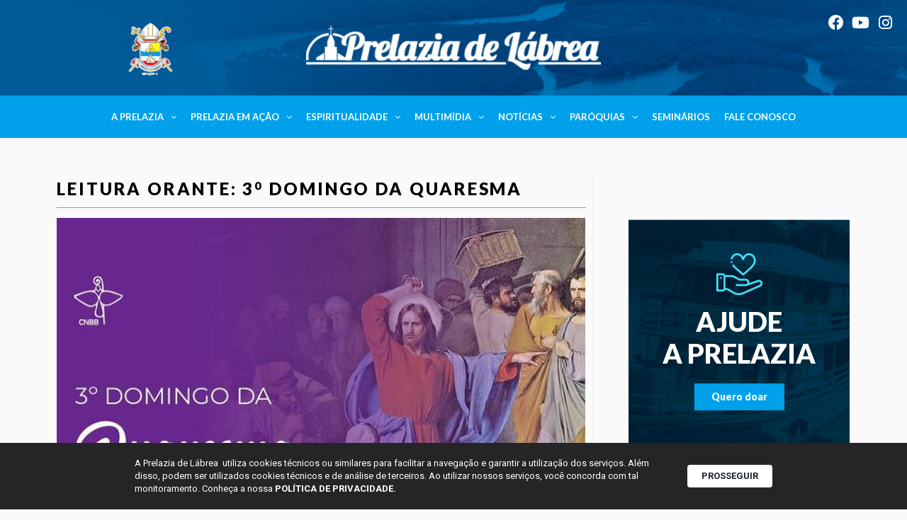

--- FILE ---
content_type: text/html; charset=UTF-8
request_url: https://prelaziadelabrea.com.br/leitura-orante-3%E2%81%B0-domingo-da-quaresma/
body_size: 22041
content:
<!doctype html>
<html lang="pt-BR">
<head>
	<meta charset="UTF-8">
		<meta name="viewport" content="width=device-width, initial-scale=1">
	<link rel="profile" href="https://gmpg.org/xfn/11">
	<title>Leitura Orante: 3⁰ Domingo da Quaresma | Prelazia de Lábrea</title>
<meta name='robots' content='max-image-preview:large' />
<link rel='dns-prefetch' href='//fonts.googleapis.com' />
<link rel="alternate" type="application/rss+xml" title="Feed para Prelazia de Lábrea &raquo;" href="https://prelaziadelabrea.com.br/feed/" />
<link rel="alternate" type="application/rss+xml" title="Feed de comentários para Prelazia de Lábrea &raquo;" href="https://prelaziadelabrea.com.br/comments/feed/" />
<link rel="alternate" type="application/rss+xml" title="Feed de comentários para Prelazia de Lábrea &raquo; Leitura Orante: 3⁰ Domingo da Quaresma" href="https://prelaziadelabrea.com.br/leitura-orante-3%e2%81%b0-domingo-da-quaresma/feed/" />
<script>
window._wpemojiSettings = {"baseUrl":"https:\/\/s.w.org\/images\/core\/emoji\/14.0.0\/72x72\/","ext":".png","svgUrl":"https:\/\/s.w.org\/images\/core\/emoji\/14.0.0\/svg\/","svgExt":".svg","source":{"concatemoji":"https:\/\/prelaziadelabrea.com.br\/wp-includes\/js\/wp-emoji-release.min.js?ver=6.1.9"}};
/*! This file is auto-generated */
!function(e,a,t){var n,r,o,i=a.createElement("canvas"),p=i.getContext&&i.getContext("2d");function s(e,t){var a=String.fromCharCode,e=(p.clearRect(0,0,i.width,i.height),p.fillText(a.apply(this,e),0,0),i.toDataURL());return p.clearRect(0,0,i.width,i.height),p.fillText(a.apply(this,t),0,0),e===i.toDataURL()}function c(e){var t=a.createElement("script");t.src=e,t.defer=t.type="text/javascript",a.getElementsByTagName("head")[0].appendChild(t)}for(o=Array("flag","emoji"),t.supports={everything:!0,everythingExceptFlag:!0},r=0;r<o.length;r++)t.supports[o[r]]=function(e){if(p&&p.fillText)switch(p.textBaseline="top",p.font="600 32px Arial",e){case"flag":return s([127987,65039,8205,9895,65039],[127987,65039,8203,9895,65039])?!1:!s([55356,56826,55356,56819],[55356,56826,8203,55356,56819])&&!s([55356,57332,56128,56423,56128,56418,56128,56421,56128,56430,56128,56423,56128,56447],[55356,57332,8203,56128,56423,8203,56128,56418,8203,56128,56421,8203,56128,56430,8203,56128,56423,8203,56128,56447]);case"emoji":return!s([129777,127995,8205,129778,127999],[129777,127995,8203,129778,127999])}return!1}(o[r]),t.supports.everything=t.supports.everything&&t.supports[o[r]],"flag"!==o[r]&&(t.supports.everythingExceptFlag=t.supports.everythingExceptFlag&&t.supports[o[r]]);t.supports.everythingExceptFlag=t.supports.everythingExceptFlag&&!t.supports.flag,t.DOMReady=!1,t.readyCallback=function(){t.DOMReady=!0},t.supports.everything||(n=function(){t.readyCallback()},a.addEventListener?(a.addEventListener("DOMContentLoaded",n,!1),e.addEventListener("load",n,!1)):(e.attachEvent("onload",n),a.attachEvent("onreadystatechange",function(){"complete"===a.readyState&&t.readyCallback()})),(e=t.source||{}).concatemoji?c(e.concatemoji):e.wpemoji&&e.twemoji&&(c(e.twemoji),c(e.wpemoji)))}(window,document,window._wpemojiSettings);
</script>
<style>
img.wp-smiley,
img.emoji {
	display: inline !important;
	border: none !important;
	box-shadow: none !important;
	height: 1em !important;
	width: 1em !important;
	margin: 0 0.07em !important;
	vertical-align: -0.1em !important;
	background: none !important;
	padding: 0 !important;
}
</style>
	<link rel='stylesheet' id='hello-elementor-theme-style-css' href='https://prelaziadelabrea.com.br/wp-content/themes/hello-elementor/theme.min.css?ver=2.6.1' media='all' />
<link rel='stylesheet' id='jet-menu-hello-css' href='https://prelaziadelabrea.com.br/wp-content/plugins/jet-menu/integration/themes/hello-elementor/assets/css/style.css?ver=2.2.4' media='all' />
<link rel='stylesheet' id='wp-block-library-css' href='https://prelaziadelabrea.com.br/wp-includes/css/dist/block-library/style.min.css?ver=6.1.9' media='all' />
<link rel='stylesheet' id='classic-theme-styles-css' href='https://prelaziadelabrea.com.br/wp-includes/css/classic-themes.min.css?ver=1' media='all' />
<style id='global-styles-inline-css'>
body{--wp--preset--color--black: #000000;--wp--preset--color--cyan-bluish-gray: #abb8c3;--wp--preset--color--white: #ffffff;--wp--preset--color--pale-pink: #f78da7;--wp--preset--color--vivid-red: #cf2e2e;--wp--preset--color--luminous-vivid-orange: #ff6900;--wp--preset--color--luminous-vivid-amber: #fcb900;--wp--preset--color--light-green-cyan: #7bdcb5;--wp--preset--color--vivid-green-cyan: #00d084;--wp--preset--color--pale-cyan-blue: #8ed1fc;--wp--preset--color--vivid-cyan-blue: #0693e3;--wp--preset--color--vivid-purple: #9b51e0;--wp--preset--gradient--vivid-cyan-blue-to-vivid-purple: linear-gradient(135deg,rgba(6,147,227,1) 0%,rgb(155,81,224) 100%);--wp--preset--gradient--light-green-cyan-to-vivid-green-cyan: linear-gradient(135deg,rgb(122,220,180) 0%,rgb(0,208,130) 100%);--wp--preset--gradient--luminous-vivid-amber-to-luminous-vivid-orange: linear-gradient(135deg,rgba(252,185,0,1) 0%,rgba(255,105,0,1) 100%);--wp--preset--gradient--luminous-vivid-orange-to-vivid-red: linear-gradient(135deg,rgba(255,105,0,1) 0%,rgb(207,46,46) 100%);--wp--preset--gradient--very-light-gray-to-cyan-bluish-gray: linear-gradient(135deg,rgb(238,238,238) 0%,rgb(169,184,195) 100%);--wp--preset--gradient--cool-to-warm-spectrum: linear-gradient(135deg,rgb(74,234,220) 0%,rgb(151,120,209) 20%,rgb(207,42,186) 40%,rgb(238,44,130) 60%,rgb(251,105,98) 80%,rgb(254,248,76) 100%);--wp--preset--gradient--blush-light-purple: linear-gradient(135deg,rgb(255,206,236) 0%,rgb(152,150,240) 100%);--wp--preset--gradient--blush-bordeaux: linear-gradient(135deg,rgb(254,205,165) 0%,rgb(254,45,45) 50%,rgb(107,0,62) 100%);--wp--preset--gradient--luminous-dusk: linear-gradient(135deg,rgb(255,203,112) 0%,rgb(199,81,192) 50%,rgb(65,88,208) 100%);--wp--preset--gradient--pale-ocean: linear-gradient(135deg,rgb(255,245,203) 0%,rgb(182,227,212) 50%,rgb(51,167,181) 100%);--wp--preset--gradient--electric-grass: linear-gradient(135deg,rgb(202,248,128) 0%,rgb(113,206,126) 100%);--wp--preset--gradient--midnight: linear-gradient(135deg,rgb(2,3,129) 0%,rgb(40,116,252) 100%);--wp--preset--duotone--dark-grayscale: url('#wp-duotone-dark-grayscale');--wp--preset--duotone--grayscale: url('#wp-duotone-grayscale');--wp--preset--duotone--purple-yellow: url('#wp-duotone-purple-yellow');--wp--preset--duotone--blue-red: url('#wp-duotone-blue-red');--wp--preset--duotone--midnight: url('#wp-duotone-midnight');--wp--preset--duotone--magenta-yellow: url('#wp-duotone-magenta-yellow');--wp--preset--duotone--purple-green: url('#wp-duotone-purple-green');--wp--preset--duotone--blue-orange: url('#wp-duotone-blue-orange');--wp--preset--font-size--small: 13px;--wp--preset--font-size--medium: 20px;--wp--preset--font-size--large: 36px;--wp--preset--font-size--x-large: 42px;--wp--preset--spacing--20: 0.44rem;--wp--preset--spacing--30: 0.67rem;--wp--preset--spacing--40: 1rem;--wp--preset--spacing--50: 1.5rem;--wp--preset--spacing--60: 2.25rem;--wp--preset--spacing--70: 3.38rem;--wp--preset--spacing--80: 5.06rem;}:where(.is-layout-flex){gap: 0.5em;}body .is-layout-flow > .alignleft{float: left;margin-inline-start: 0;margin-inline-end: 2em;}body .is-layout-flow > .alignright{float: right;margin-inline-start: 2em;margin-inline-end: 0;}body .is-layout-flow > .aligncenter{margin-left: auto !important;margin-right: auto !important;}body .is-layout-constrained > .alignleft{float: left;margin-inline-start: 0;margin-inline-end: 2em;}body .is-layout-constrained > .alignright{float: right;margin-inline-start: 2em;margin-inline-end: 0;}body .is-layout-constrained > .aligncenter{margin-left: auto !important;margin-right: auto !important;}body .is-layout-constrained > :where(:not(.alignleft):not(.alignright):not(.alignfull)){max-width: var(--wp--style--global--content-size);margin-left: auto !important;margin-right: auto !important;}body .is-layout-constrained > .alignwide{max-width: var(--wp--style--global--wide-size);}body .is-layout-flex{display: flex;}body .is-layout-flex{flex-wrap: wrap;align-items: center;}body .is-layout-flex > *{margin: 0;}:where(.wp-block-columns.is-layout-flex){gap: 2em;}.has-black-color{color: var(--wp--preset--color--black) !important;}.has-cyan-bluish-gray-color{color: var(--wp--preset--color--cyan-bluish-gray) !important;}.has-white-color{color: var(--wp--preset--color--white) !important;}.has-pale-pink-color{color: var(--wp--preset--color--pale-pink) !important;}.has-vivid-red-color{color: var(--wp--preset--color--vivid-red) !important;}.has-luminous-vivid-orange-color{color: var(--wp--preset--color--luminous-vivid-orange) !important;}.has-luminous-vivid-amber-color{color: var(--wp--preset--color--luminous-vivid-amber) !important;}.has-light-green-cyan-color{color: var(--wp--preset--color--light-green-cyan) !important;}.has-vivid-green-cyan-color{color: var(--wp--preset--color--vivid-green-cyan) !important;}.has-pale-cyan-blue-color{color: var(--wp--preset--color--pale-cyan-blue) !important;}.has-vivid-cyan-blue-color{color: var(--wp--preset--color--vivid-cyan-blue) !important;}.has-vivid-purple-color{color: var(--wp--preset--color--vivid-purple) !important;}.has-black-background-color{background-color: var(--wp--preset--color--black) !important;}.has-cyan-bluish-gray-background-color{background-color: var(--wp--preset--color--cyan-bluish-gray) !important;}.has-white-background-color{background-color: var(--wp--preset--color--white) !important;}.has-pale-pink-background-color{background-color: var(--wp--preset--color--pale-pink) !important;}.has-vivid-red-background-color{background-color: var(--wp--preset--color--vivid-red) !important;}.has-luminous-vivid-orange-background-color{background-color: var(--wp--preset--color--luminous-vivid-orange) !important;}.has-luminous-vivid-amber-background-color{background-color: var(--wp--preset--color--luminous-vivid-amber) !important;}.has-light-green-cyan-background-color{background-color: var(--wp--preset--color--light-green-cyan) !important;}.has-vivid-green-cyan-background-color{background-color: var(--wp--preset--color--vivid-green-cyan) !important;}.has-pale-cyan-blue-background-color{background-color: var(--wp--preset--color--pale-cyan-blue) !important;}.has-vivid-cyan-blue-background-color{background-color: var(--wp--preset--color--vivid-cyan-blue) !important;}.has-vivid-purple-background-color{background-color: var(--wp--preset--color--vivid-purple) !important;}.has-black-border-color{border-color: var(--wp--preset--color--black) !important;}.has-cyan-bluish-gray-border-color{border-color: var(--wp--preset--color--cyan-bluish-gray) !important;}.has-white-border-color{border-color: var(--wp--preset--color--white) !important;}.has-pale-pink-border-color{border-color: var(--wp--preset--color--pale-pink) !important;}.has-vivid-red-border-color{border-color: var(--wp--preset--color--vivid-red) !important;}.has-luminous-vivid-orange-border-color{border-color: var(--wp--preset--color--luminous-vivid-orange) !important;}.has-luminous-vivid-amber-border-color{border-color: var(--wp--preset--color--luminous-vivid-amber) !important;}.has-light-green-cyan-border-color{border-color: var(--wp--preset--color--light-green-cyan) !important;}.has-vivid-green-cyan-border-color{border-color: var(--wp--preset--color--vivid-green-cyan) !important;}.has-pale-cyan-blue-border-color{border-color: var(--wp--preset--color--pale-cyan-blue) !important;}.has-vivid-cyan-blue-border-color{border-color: var(--wp--preset--color--vivid-cyan-blue) !important;}.has-vivid-purple-border-color{border-color: var(--wp--preset--color--vivid-purple) !important;}.has-vivid-cyan-blue-to-vivid-purple-gradient-background{background: var(--wp--preset--gradient--vivid-cyan-blue-to-vivid-purple) !important;}.has-light-green-cyan-to-vivid-green-cyan-gradient-background{background: var(--wp--preset--gradient--light-green-cyan-to-vivid-green-cyan) !important;}.has-luminous-vivid-amber-to-luminous-vivid-orange-gradient-background{background: var(--wp--preset--gradient--luminous-vivid-amber-to-luminous-vivid-orange) !important;}.has-luminous-vivid-orange-to-vivid-red-gradient-background{background: var(--wp--preset--gradient--luminous-vivid-orange-to-vivid-red) !important;}.has-very-light-gray-to-cyan-bluish-gray-gradient-background{background: var(--wp--preset--gradient--very-light-gray-to-cyan-bluish-gray) !important;}.has-cool-to-warm-spectrum-gradient-background{background: var(--wp--preset--gradient--cool-to-warm-spectrum) !important;}.has-blush-light-purple-gradient-background{background: var(--wp--preset--gradient--blush-light-purple) !important;}.has-blush-bordeaux-gradient-background{background: var(--wp--preset--gradient--blush-bordeaux) !important;}.has-luminous-dusk-gradient-background{background: var(--wp--preset--gradient--luminous-dusk) !important;}.has-pale-ocean-gradient-background{background: var(--wp--preset--gradient--pale-ocean) !important;}.has-electric-grass-gradient-background{background: var(--wp--preset--gradient--electric-grass) !important;}.has-midnight-gradient-background{background: var(--wp--preset--gradient--midnight) !important;}.has-small-font-size{font-size: var(--wp--preset--font-size--small) !important;}.has-medium-font-size{font-size: var(--wp--preset--font-size--medium) !important;}.has-large-font-size{font-size: var(--wp--preset--font-size--large) !important;}.has-x-large-font-size{font-size: var(--wp--preset--font-size--x-large) !important;}
.wp-block-navigation a:where(:not(.wp-element-button)){color: inherit;}
:where(.wp-block-columns.is-layout-flex){gap: 2em;}
.wp-block-pullquote{font-size: 1.5em;line-height: 1.6;}
</style>
<link rel='stylesheet' id='lbwps-styles-css' href='https://prelaziadelabrea.com.br/wp-content/plugins/lightbox-photoswipe/assets/ps4/styles/default.css?ver=5.0.31' media='all' />
<link rel='stylesheet' id='rs-plugin-settings-css' href='https://prelaziadelabrea.com.br/wp-content/plugins/revslider/public/assets/css/rs6.css?ver=6.2.6' media='all' />
<style id='rs-plugin-settings-inline-css'>
#rs-demo-id {}
</style>
<link rel='stylesheet' id='rss-looper-css' href='https://prelaziadelabrea.com.br/wp-content/plugins/rss-looper/includes/css/rss-looper.css?ver=2.1.2' media='all' />
<link rel='stylesheet' id='rss-looper_public-css' href='https://prelaziadelabrea.com.br/wp-content/plugins/rss-looper/public/css/rss-looper-public.css?ver=2.1.2' media='all' />
<link rel='stylesheet' id='hello-elementor-css' href='https://prelaziadelabrea.com.br/wp-content/themes/hello-elementor/style.min.css?ver=2.6.1' media='all' />
<link rel='stylesheet' id='font-awesome-all-css' href='https://prelaziadelabrea.com.br/wp-content/plugins/jet-menu/assets/public/lib/font-awesome/css/all.min.css?ver=5.12.0' media='all' />
<link rel='stylesheet' id='font-awesome-v4-shims-css' href='https://prelaziadelabrea.com.br/wp-content/plugins/jet-menu/assets/public/lib/font-awesome/css/v4-shims.min.css?ver=5.12.0' media='all' />
<link rel='stylesheet' id='jet-menu-public-styles-css' href='https://prelaziadelabrea.com.br/wp-content/plugins/jet-menu/assets/public/css/public.css?ver=2.2.4' media='all' />
<link rel='stylesheet' id='jet-menu-general-css' href='https://prelaziadelabrea.com.br/wp-content/uploads/jet-menu/jet-menu-general.css?ver=1591655798' media='all' />
<link rel='stylesheet' id='elementor-icons-css' href='https://prelaziadelabrea.com.br/wp-content/plugins/elementor/assets/lib/eicons/css/elementor-icons.min.css?ver=5.16.0' media='all' />
<link rel='stylesheet' id='elementor-frontend-legacy-css' href='https://prelaziadelabrea.com.br/wp-content/plugins/elementor/assets/css/frontend-legacy.min.css?ver=3.8.1' media='all' />
<link rel='stylesheet' id='elementor-frontend-css' href='https://prelaziadelabrea.com.br/wp-content/plugins/elementor/assets/css/frontend.min.css?ver=3.8.1' media='all' />
<link rel='stylesheet' id='elementor-post-2953-css' href='https://prelaziadelabrea.com.br/wp-content/uploads/elementor/css/post-2953.css?ver=1713791437' media='all' />
<link rel='stylesheet' id='wppm-el-plugin-css-css' href='https://prelaziadelabrea.com.br/wp-content/plugins/wp-post-modules-el/assets/css/wppm-el.frontend.css' media='all' />
<link rel='stylesheet' id='elementor-pro-css' href='https://prelaziadelabrea.com.br/wp-content/plugins/elementor-pro/assets/css/frontend.min.css?ver=3.8.1' media='all' />
<link rel='stylesheet' id='jet-blog-css' href='https://prelaziadelabrea.com.br/wp-content/plugins/jet-blog/assets/css/jet-blog.css?ver=2.3.1' media='all' />
<link rel='stylesheet' id='font-awesome-5-all-css' href='https://prelaziadelabrea.com.br/wp-content/plugins/elementor/assets/lib/font-awesome/css/all.min.css?ver=3.8.1' media='all' />
<link rel='stylesheet' id='font-awesome-4-shim-css' href='https://prelaziadelabrea.com.br/wp-content/plugins/elementor/assets/lib/font-awesome/css/v4-shims.min.css?ver=3.8.1' media='all' />
<link rel='stylesheet' id='elementor-global-css' href='https://prelaziadelabrea.com.br/wp-content/uploads/elementor/css/global.css?ver=1668631834' media='all' />
<link rel='stylesheet' id='elementor-post-2952-css' href='https://prelaziadelabrea.com.br/wp-content/uploads/elementor/css/post-2952.css?ver=1713805436' media='all' />
<link rel='stylesheet' id='elementor-post-3119-css' href='https://prelaziadelabrea.com.br/wp-content/uploads/elementor/css/post-3119.css?ver=1713791359' media='all' />
<link rel='stylesheet' id='elementor-post-4642-css' href='https://prelaziadelabrea.com.br/wp-content/uploads/elementor/css/post-4642.css?ver=1716922306' media='all' />
<link rel='stylesheet' id='evcal_google_fonts-css' href='//fonts.googleapis.com/css?family=Oswald%3A400%2C300%7COpen+Sans%3A700%2C400%2C400i%7CRoboto%3A700%2C400&#038;ver=6.1.9' media='screen' />
<link rel='stylesheet' id='evcal_cal_default-css' href='//prelaziadelabrea.com.br/wp-content/plugins/eventON/assets/css/eventon_styles.css?ver=2.8.10' media='all' />
<link rel='stylesheet' id='evo_font_icons-css' href='//prelaziadelabrea.com.br/wp-content/plugins/eventON/assets/fonts/all.css?ver=2.8.10' media='all' />
<link rel='stylesheet' id='eventon_dynamic_styles-css' href='//prelaziadelabrea.com.br/wp-content/plugins/eventON/assets/css/eventon_dynamic_styles.css?ver=2.8.10' media='all' />
<link rel='stylesheet' id='ecs-styles-css' href='https://prelaziadelabrea.com.br/wp-content/plugins/ele-custom-skin/assets/css/ecs-style.css?ver=3.1.7' media='all' />
<link rel='stylesheet' id='elementor-post-3065-css' href='https://prelaziadelabrea.com.br/wp-content/uploads/elementor/css/post-3065.css?ver=1590404575' media='all' />
<link rel='stylesheet' id='elementor-post-3080-css' href='https://prelaziadelabrea.com.br/wp-content/uploads/elementor/css/post-3080.css?ver=1713781955' media='all' />
<link rel='stylesheet' id='elementor-post-3110-css' href='https://prelaziadelabrea.com.br/wp-content/uploads/elementor/css/post-3110.css?ver=1682524901' media='all' />
<link rel='stylesheet' id='elementor-post-4024-css' href='https://prelaziadelabrea.com.br/wp-content/uploads/elementor/css/post-4024.css?ver=1616001772' media='all' />
<link rel='stylesheet' id='elementor-post-4329-css' href='https://prelaziadelabrea.com.br/wp-content/uploads/elementor/css/post-4329.css?ver=1683286794' media='all' />
<link rel='stylesheet' id='google-fonts-1-css' href='https://fonts.googleapis.com/css?family=Roboto%3A100%2C100italic%2C200%2C200italic%2C300%2C300italic%2C400%2C400italic%2C500%2C500italic%2C600%2C600italic%2C700%2C700italic%2C800%2C800italic%2C900%2C900italic%7CRoboto+Slab%3A100%2C100italic%2C200%2C200italic%2C300%2C300italic%2C400%2C400italic%2C500%2C500italic%2C600%2C600italic%2C700%2C700italic%2C800%2C800italic%2C900%2C900italic%7CLato%3A100%2C100italic%2C200%2C200italic%2C300%2C300italic%2C400%2C400italic%2C500%2C500italic%2C600%2C600italic%2C700%2C700italic%2C800%2C800italic%2C900%2C900italic&#038;display=auto&#038;ver=6.1.9' media='all' />
<link rel='stylesheet' id='elementor-icons-shared-0-css' href='https://prelaziadelabrea.com.br/wp-content/plugins/elementor/assets/lib/font-awesome/css/fontawesome.min.css?ver=5.15.3' media='all' />
<link rel='stylesheet' id='elementor-icons-fa-brands-css' href='https://prelaziadelabrea.com.br/wp-content/plugins/elementor/assets/lib/font-awesome/css/brands.min.css?ver=5.15.3' media='all' />
<link rel='stylesheet' id='elementor-icons-fa-solid-css' href='https://prelaziadelabrea.com.br/wp-content/plugins/elementor/assets/lib/font-awesome/css/solid.min.css?ver=5.15.3' media='all' />
<script src='https://prelaziadelabrea.com.br/wp-includes/js/jquery/jquery.min.js?ver=3.6.1' id='jquery-core-js'></script>
<script src='https://prelaziadelabrea.com.br/wp-includes/js/jquery/jquery-migrate.min.js?ver=3.3.2' id='jquery-migrate-js'></script>
<script src='https://prelaziadelabrea.com.br/wp-content/plugins/revslider/public/assets/js/rbtools.min.js?ver=6.0.2' id='tp-tools-js'></script>
<script src='https://prelaziadelabrea.com.br/wp-content/plugins/revslider/public/assets/js/rs6.min.js?ver=6.2.6' id='revmin-js'></script>
<script id='rssl_feed-js-extra'>
var rssl_feed_args = {"ajax_url":"https:\/\/prelaziadelabrea.com.br\/wp-admin\/admin-ajax.php","posts":{"page":0,"name":"leitura-orante-3%e2%81%b0-domingo-da-quaresma","error":"","m":"","p":0,"post_parent":"","subpost":"","subpost_id":"","attachment":"","attachment_id":0,"pagename":"","page_id":0,"second":"","minute":"","hour":"","day":0,"monthnum":0,"year":0,"w":0,"category_name":"","tag":"","cat":"","tag_id":"","author":"","author_name":"","feed":"","tb":"","paged":0,"meta_key":"","meta_value":"","preview":"","s":"","sentence":"","title":"","fields":"","menu_order":"","embed":"","category__in":[],"category__not_in":[],"category__and":[],"post__in":[],"post__not_in":[],"post_name__in":[],"tag__in":[],"tag__not_in":[],"tag__and":[],"tag_slug__in":[],"tag_slug__and":[],"post_parent__in":[],"post_parent__not_in":[],"author__in":[],"author__not_in":[],"post_type":["post","page","e-landing-page"],"ignore_sticky_posts":false,"suppress_filters":false,"cache_results":true,"update_post_term_cache":true,"update_menu_item_cache":false,"lazy_load_term_meta":true,"update_post_meta_cache":true,"posts_per_page":10,"nopaging":false,"comments_per_page":"50","no_found_rows":false,"order":"DESC"}};
</script>
<script src='https://prelaziadelabrea.com.br/wp-content/plugins/rss-looper/includes/js/ajax_feed.js?ver=2.1.2' id='rssl_feed-js'></script>
<script src='https://prelaziadelabrea.com.br/wp-content/plugins/rss-looper/public/js/rss-looper-public.js?ver=2.1.2' id='rss-looper_public-js'></script>
<script src='https://prelaziadelabrea.com.br/wp-content/plugins/elementor/assets/lib/font-awesome/js/v4-shims.min.js?ver=3.8.1' id='font-awesome-4-shim-js'></script>
<script id='ecs_ajax_load-js-extra'>
var ecs_ajax_params = {"ajaxurl":"https:\/\/prelaziadelabrea.com.br\/wp-admin\/admin-ajax.php","posts":"{\"page\":0,\"name\":\"leitura-orante-3%e2%81%b0-domingo-da-quaresma\",\"error\":\"\",\"m\":\"\",\"p\":0,\"post_parent\":\"\",\"subpost\":\"\",\"subpost_id\":\"\",\"attachment\":\"\",\"attachment_id\":0,\"pagename\":\"\",\"page_id\":0,\"second\":\"\",\"minute\":\"\",\"hour\":\"\",\"day\":0,\"monthnum\":0,\"year\":0,\"w\":0,\"category_name\":\"\",\"tag\":\"\",\"cat\":\"\",\"tag_id\":\"\",\"author\":\"\",\"author_name\":\"\",\"feed\":\"\",\"tb\":\"\",\"paged\":0,\"meta_key\":\"\",\"meta_value\":\"\",\"preview\":\"\",\"s\":\"\",\"sentence\":\"\",\"title\":\"\",\"fields\":\"\",\"menu_order\":\"\",\"embed\":\"\",\"category__in\":[],\"category__not_in\":[],\"category__and\":[],\"post__in\":[],\"post__not_in\":[],\"post_name__in\":[],\"tag__in\":[],\"tag__not_in\":[],\"tag__and\":[],\"tag_slug__in\":[],\"tag_slug__and\":[],\"post_parent__in\":[],\"post_parent__not_in\":[],\"author__in\":[],\"author__not_in\":[],\"post_type\":[\"post\",\"page\",\"e-landing-page\"],\"ignore_sticky_posts\":false,\"suppress_filters\":false,\"cache_results\":true,\"update_post_term_cache\":true,\"update_menu_item_cache\":false,\"lazy_load_term_meta\":true,\"update_post_meta_cache\":true,\"posts_per_page\":10,\"nopaging\":false,\"comments_per_page\":\"50\",\"no_found_rows\":false,\"order\":\"DESC\"}"};
</script>
<script src='https://prelaziadelabrea.com.br/wp-content/plugins/ele-custom-skin/assets/js/ecs_ajax_pagination.js?ver=3.1.7' id='ecs_ajax_load-js'></script>
<script src='https://prelaziadelabrea.com.br/wp-content/plugins/ele-custom-skin/assets/js/ecs.js?ver=3.1.7' id='ecs-script-js'></script>
<link rel="https://api.w.org/" href="https://prelaziadelabrea.com.br/wp-json/" /><link rel="alternate" type="application/json" href="https://prelaziadelabrea.com.br/wp-json/wp/v2/posts/3964" /><link rel="EditURI" type="application/rsd+xml" title="RSD" href="https://prelaziadelabrea.com.br/xmlrpc.php?rsd" />
<link rel="wlwmanifest" type="application/wlwmanifest+xml" href="https://prelaziadelabrea.com.br/wp-includes/wlwmanifest.xml" />
<meta name="generator" content="Parresia  6.1.9 - https://parresia.com" />
<link rel='shortlink' href='https://prelaziadelabrea.com.br/?p=3964' />
<link rel="alternate" type="application/json+oembed" href="https://prelaziadelabrea.com.br/wp-json/oembed/1.0/embed?url=https%3A%2F%2Fprelaziadelabrea.com.br%2Fleitura-orante-3%25e2%2581%25b0-domingo-da-quaresma%2F" />
<link rel="alternate" type="text/xml+oembed" href="https://prelaziadelabrea.com.br/wp-json/oembed/1.0/embed?url=https%3A%2F%2Fprelaziadelabrea.com.br%2Fleitura-orante-3%25e2%2581%25b0-domingo-da-quaresma%2F&#038;format=xml" />


  <!-- SEO meta tags powered by SmartCrawl https://wpmudev.com/project/smartcrawl-wordpress-seo/ -->
<link rel="canonical" href="https://prelaziadelabrea.com.br/leitura-orante-3%e2%81%b0-domingo-da-quaresma/" />
<meta name="description" content="No porão da canoa lá vai Chiquinho, conversando com seu pai no timão, Falava das coisas que escutou surpreso na catequese lá no lago do Tucuxi, Ouviu da Dona Raimunda, catequista, que Deus é mais doce que o mel da Arapuá, Que sua lei é como um igarapé que leva a plantação de ingá. O pai, homem d ..." />
<script type="application/ld+json">{"@context":"https:\/\/schema.org","@graph":[{"@type":"Organization","@id":"https:\/\/prelaziadelabrea.com.br\/#schema-publishing-organization","url":"https:\/\/prelaziadelabrea.com.br","name":"Prelazia de L\u00e1brea"},{"@type":"WebSite","@id":"https:\/\/prelaziadelabrea.com.br\/#schema-website","url":"https:\/\/prelaziadelabrea.com.br","name":"Prelazia de L\u00e1brea","encoding":"UTF-8","potentialAction":{"@type":"SearchAction","target":"https:\/\/prelaziadelabrea.com.br\/search\/{search_term_string}\/","query-input":"required name=search_term_string"}},{"@type":"Person","@id":"https:\/\/prelaziadelabrea.com.br\/author\/daniela-vieiraparresia-com\/#schema-author","name":"daniela.vieira@parresia.com","url":"https:\/\/prelaziadelabrea.com.br\/author\/daniela-vieiraparresia-com\/"},{"@type":"WebPage","@id":"https:\/\/prelaziadelabrea.com.br\/leitura-orante-3%e2%81%b0-domingo-da-quaresma\/#schema-webpage","isPartOf":{"@id":"https:\/\/prelaziadelabrea.com.br\/#schema-website"},"publisher":{"@id":"https:\/\/prelaziadelabrea.com.br\/#schema-publishing-organization"},"url":"https:\/\/prelaziadelabrea.com.br\/leitura-orante-3%e2%81%b0-domingo-da-quaresma\/"},{"@type":"Article","mainEntityOfPage":{"@id":"https:\/\/prelaziadelabrea.com.br\/leitura-orante-3%e2%81%b0-domingo-da-quaresma\/#schema-webpage"},"author":{"@id":"https:\/\/prelaziadelabrea.com.br\/author\/daniela-vieiraparresia-com\/#schema-author"},"publisher":{"@id":"https:\/\/prelaziadelabrea.com.br\/#schema-publishing-organization"},"dateModified":"2021-03-10T21:18:37","datePublished":"2021-03-07T08:13:38","headline":"Leitura Orante: 3\u2070 Domingo da Quaresma | Prelazia de L\u00e1brea","description":"No por\u00e3o da canoa l\u00e1 vai Chiquinho, conversando com seu pai no tim\u00e3o, Falava das coisas que escutou surpreso na catequese l\u00e1 no lago do Tucuxi, Ouviu da Dona Raimunda, catequista, que Deus \u00e9 mais doce que o mel da Arapu\u00e1, Que sua lei \u00e9 como um igarap\u00e9 que leva a planta\u00e7\u00e3o de ing\u00e1. O pai, homem d ...","name":"Leitura Orante: 3\u2070 Domingo da Quaresma","image":{"@type":"ImageObject","@id":"https:\/\/prelaziadelabrea.com.br\/leitura-orante-3%e2%81%b0-domingo-da-quaresma\/#schema-article-image","url":"https:\/\/prelaziadelabrea.com.br\/wp-content\/uploads\/2021\/03\/FB_IMG_1615124707407.jpg","height":720,"width":720},"thumbnailUrl":"https:\/\/prelaziadelabrea.com.br\/wp-content\/uploads\/2021\/03\/FB_IMG_1615124707407.jpg"}]}</script>
<meta property="og:type" content="article" />
<meta property="og:url" content="https://prelaziadelabrea.com.br/leitura-orante-3%e2%81%b0-domingo-da-quaresma/" />
<meta property="og:title" content="Leitura Orante: 3⁰ Domingo da Quaresma | Prelazia de Lábrea" />
<meta property="og:description" content="No porão da canoa lá vai Chiquinho, conversando com seu pai no timão, Falava das coisas que escutou surpreso na catequese lá no lago do Tucuxi, Ouviu da Dona Raimunda, catequista, que Deus é mais doce que o mel da Arapuá, Que sua lei é como um igarapé que leva a plantação de ingá. O pai, homem d ..." />
<meta property="og:image" content="https://prelaziadelabrea.com.br/wp-content/uploads/2021/03/FB_IMG_1615124707407.jpg" />
<meta property="og:image:width" content="720" />
<meta property="og:image:height" content="720" />
<meta property="article:published_time" content="2021-03-07T08:13:38" />
<meta property="article:author" content="daniela.vieira@parresia.com" />
<meta name="twitter:card" content="summary_large_image" />
<meta name="twitter:title" content="Leitura Orante: 3⁰ Domingo da Quaresma | Prelazia de Lábrea" />
<meta name="twitter:description" content="No porão da canoa lá vai Chiquinho, conversando com seu pai no timão, Falava das coisas que escutou surpreso na catequese lá no lago do Tucuxi, Ouviu da Dona Raimunda, catequista, que Deus é mais doce que o mel da Arapuá, Que sua lei é como um igarapé que leva a plantação de ingá. O pai, homem d ..." />
<meta name="twitter:image" content="https://prelaziadelabrea.com.br/wp-content/uploads/2021/03/FB_IMG_1615124707407.jpg" />
<!-- /SEO -->
<style type="text/css" id="branda-admin-bar-logo">
body #wpadminbar #wp-admin-bar-wp-logo > .ab-item {
	background-image: url(https://prelaziadelabrea.agenciaparresia.com.br/wp-content/uploads/2021/03/logo-parresia4.png);
	background-repeat: no-repeat;
	background-position: 50%;
	background-size: 80%;
}
body #wpadminbar #wp-admin-bar-wp-logo > .ab-item .ab-icon:before {
	content: " ";
}
</style>


<!-- EventON Version -->
<meta name="generator" content="EventON 2.8.10" />

<noscript><style>.lazyload[data-src]{display:none !important;}</style></noscript><style>.lazyload{background-image:none !important;}.lazyload:before{background-image:none !important;}</style><meta name="generator" content="Powered by Slider Revolution 6.2.6 - responsive, Mobile-Friendly Slider Plugin for WordPress with comfortable drag and drop interface." />
<link rel="icon" href="https://prelaziadelabrea.com.br/wp-content/uploads/2020/05/cropped-Brasão-Prelazia-Lábrea-2-32x32.jpg" sizes="32x32" />
<link rel="icon" href="https://prelaziadelabrea.com.br/wp-content/uploads/2020/05/cropped-Brasão-Prelazia-Lábrea-2-192x192.jpg" sizes="192x192" />
<link rel="apple-touch-icon" href="https://prelaziadelabrea.com.br/wp-content/uploads/2020/05/cropped-Brasão-Prelazia-Lábrea-2-180x180.jpg" />
<meta name="msapplication-TileImage" content="https://prelaziadelabrea.com.br/wp-content/uploads/2020/05/cropped-Brasão-Prelazia-Lábrea-2-270x270.jpg" />
<script type="text/javascript">function setREVStartSize(e){
			//window.requestAnimationFrame(function() {				 
				window.RSIW = window.RSIW===undefined ? window.innerWidth : window.RSIW;	
				window.RSIH = window.RSIH===undefined ? window.innerHeight : window.RSIH;	
				try {								
					var pw = document.getElementById(e.c).parentNode.offsetWidth,
						newh;
					pw = pw===0 || isNaN(pw) ? window.RSIW : pw;
					e.tabw = e.tabw===undefined ? 0 : parseInt(e.tabw);
					e.thumbw = e.thumbw===undefined ? 0 : parseInt(e.thumbw);
					e.tabh = e.tabh===undefined ? 0 : parseInt(e.tabh);
					e.thumbh = e.thumbh===undefined ? 0 : parseInt(e.thumbh);
					e.tabhide = e.tabhide===undefined ? 0 : parseInt(e.tabhide);
					e.thumbhide = e.thumbhide===undefined ? 0 : parseInt(e.thumbhide);
					e.mh = e.mh===undefined || e.mh=="" || e.mh==="auto" ? 0 : parseInt(e.mh,0);		
					if(e.layout==="fullscreen" || e.l==="fullscreen") 						
						newh = Math.max(e.mh,window.RSIH);					
					else{					
						e.gw = Array.isArray(e.gw) ? e.gw : [e.gw];
						for (var i in e.rl) if (e.gw[i]===undefined || e.gw[i]===0) e.gw[i] = e.gw[i-1];					
						e.gh = e.el===undefined || e.el==="" || (Array.isArray(e.el) && e.el.length==0)? e.gh : e.el;
						e.gh = Array.isArray(e.gh) ? e.gh : [e.gh];
						for (var i in e.rl) if (e.gh[i]===undefined || e.gh[i]===0) e.gh[i] = e.gh[i-1];
											
						var nl = new Array(e.rl.length),
							ix = 0,						
							sl;					
						e.tabw = e.tabhide>=pw ? 0 : e.tabw;
						e.thumbw = e.thumbhide>=pw ? 0 : e.thumbw;
						e.tabh = e.tabhide>=pw ? 0 : e.tabh;
						e.thumbh = e.thumbhide>=pw ? 0 : e.thumbh;					
						for (var i in e.rl) nl[i] = e.rl[i]<window.RSIW ? 0 : e.rl[i];
						sl = nl[0];									
						for (var i in nl) if (sl>nl[i] && nl[i]>0) { sl = nl[i]; ix=i;}															
						var m = pw>(e.gw[ix]+e.tabw+e.thumbw) ? 1 : (pw-(e.tabw+e.thumbw)) / (e.gw[ix]);					
						newh =  (e.gh[ix] * m) + (e.tabh + e.thumbh);
					}				
					if(window.rs_init_css===undefined) window.rs_init_css = document.head.appendChild(document.createElement("style"));					
					document.getElementById(e.c).height = newh+"px";
					window.rs_init_css.innerHTML += "#"+e.c+"_wrapper { height: "+newh+"px }";				
				} catch(e){
					console.log("Failure at Presize of Slider:" + e)
				}					   
			//});
		  };</script>
		<style id="wp-custom-css">
			body{
	overflow-x:hidden;
	background-color: #fafafa!important;
}

.link:hover{
	opacity:0.8;
}

/*************************/
/* Correção Elementor */
/*************************/
.site.grid-container.container.hfeed{
	margin:0 !important;
	padding:0 !important;
}
/*************************/


/*************************/
/* Ajuste Galeria de fotos*/
/*************************/
.gallery .gallery-item {
    display: inline-block;
    margin: 10px!important;
}
.gallery{
	text-align:center;
}



.elementor-3110 .elementor-element .elementor-element-4999192  .elementor-image-box-wrapper .elementor-image-box-img{
	max-height:70px !important;
	max-width:120px !important;
	overflow: hidden;
}
.text{
    min-height: 100%;
  display: -webkit-flex;
  display: flex;
  -webkit-align-items: center;
  align-items: center;
  -webkit-justify-content: center;
  justify-content: center;
    text-align: center !important;
    color:#fdfdfe;
     display: inline-block;
     font-size: 18px;
     width: 100%;
}
.logotipo{
    color:red;
    display: inline-block;
}
@media (max-width: 767px){
.elementor-3110 .elementor-element.elementor-element-4999192 .elementor-image-box-wrapper .elementor-image-box-img {
    height: 200px !important;
}
	.elementor-image-box-description{
		padding:0 !important;
	}
	}


.elementor-image-box-description{
        display:block;width:155px;text-overflow:ellipsis; 
  overflow: hidden;
display: -webkit-box;
-webkit-line-clamp: 2;
-webkit-box-orient: vertical;

}


/*Remove borda inferior*/
#Dividor-2918, #Dividor-545, #Dividor-2712, #Dividor-2710{
    display: none;
}

@media (max-width: 767px){
.elementor-image-box-description{
	text-align:center !important;
	 width:300px !important;
	 overflow:visible !important;
	 margin:auto !important;
}
}
@media only screen and (max-width: 600px)
.yottie-widget-feed-section-slide.swiper-slide{
	margin-left:0 !important;
	padding:0 !important;
	width:100% !important;
}}

.yottie-widget-feed-section-slide.swiper-slide{
	margin:0 !important;
	padding:0 !important;
	width:100% !important;
}
.yottie-widget-video-preview-thumbnail{
	border-radius:6px;
}


.yottie-widget-feed-section-slide .swiper-slide .swiper-slide-visible .swiper-slide-active{
	 width: 818px;
    overflow: hidden;
}
.swiper-slide-active{
	width:900px !important;
}
#video .owl-carousel{
    width: 818px;
    overflow: hidden;
}		</style>
		<style id="wpforms-css-vars-root">
				:root {
					--wpforms-field-border-radius: 3px;
--wpforms-field-background-color: #ffffff;
--wpforms-field-border-color: rgba( 0, 0, 0, 0.25 );
--wpforms-field-text-color: rgba( 0, 0, 0, 0.7 );
--wpforms-label-color: rgba( 0, 0, 0, 0.85 );
--wpforms-label-sublabel-color: rgba( 0, 0, 0, 0.55 );
--wpforms-label-error-color: #d63637;
--wpforms-button-border-radius: 3px;
--wpforms-button-background-color: #066aab;
--wpforms-button-text-color: #ffffff;
--wpforms-field-size-input-height: 43px;
--wpforms-field-size-input-spacing: 15px;
--wpforms-field-size-font-size: 16px;
--wpforms-field-size-line-height: 19px;
--wpforms-field-size-padding-h: 14px;
--wpforms-field-size-checkbox-size: 16px;
--wpforms-field-size-sublabel-spacing: 5px;
--wpforms-field-size-icon-size: 1;
--wpforms-label-size-font-size: 16px;
--wpforms-label-size-line-height: 19px;
--wpforms-label-size-sublabel-font-size: 14px;
--wpforms-label-size-sublabel-line-height: 17px;
--wpforms-button-size-font-size: 17px;
--wpforms-button-size-height: 41px;
--wpforms-button-size-padding-h: 15px;
--wpforms-button-size-margin-top: 10px;

				}
			</style></head>
<body class="post-template-default single single-post postid-3964 single-format-standard wp-custom-logo jet-desktop-menu-active elementor-default elementor-kit-2953 elementor-page-4642">

<svg xmlns="http://www.w3.org/2000/svg" viewBox="0 0 0 0" width="0" height="0" focusable="false" role="none" style="visibility: hidden; position: absolute; left: -9999px; overflow: hidden;" ><defs><filter id="wp-duotone-dark-grayscale"><feColorMatrix color-interpolation-filters="sRGB" type="matrix" values=" .299 .587 .114 0 0 .299 .587 .114 0 0 .299 .587 .114 0 0 .299 .587 .114 0 0 " /><feComponentTransfer color-interpolation-filters="sRGB" ><feFuncR type="table" tableValues="0 0.49803921568627" /><feFuncG type="table" tableValues="0 0.49803921568627" /><feFuncB type="table" tableValues="0 0.49803921568627" /><feFuncA type="table" tableValues="1 1" /></feComponentTransfer><feComposite in2="SourceGraphic" operator="in" /></filter></defs></svg><svg xmlns="http://www.w3.org/2000/svg" viewBox="0 0 0 0" width="0" height="0" focusable="false" role="none" style="visibility: hidden; position: absolute; left: -9999px; overflow: hidden;" ><defs><filter id="wp-duotone-grayscale"><feColorMatrix color-interpolation-filters="sRGB" type="matrix" values=" .299 .587 .114 0 0 .299 .587 .114 0 0 .299 .587 .114 0 0 .299 .587 .114 0 0 " /><feComponentTransfer color-interpolation-filters="sRGB" ><feFuncR type="table" tableValues="0 1" /><feFuncG type="table" tableValues="0 1" /><feFuncB type="table" tableValues="0 1" /><feFuncA type="table" tableValues="1 1" /></feComponentTransfer><feComposite in2="SourceGraphic" operator="in" /></filter></defs></svg><svg xmlns="http://www.w3.org/2000/svg" viewBox="0 0 0 0" width="0" height="0" focusable="false" role="none" style="visibility: hidden; position: absolute; left: -9999px; overflow: hidden;" ><defs><filter id="wp-duotone-purple-yellow"><feColorMatrix color-interpolation-filters="sRGB" type="matrix" values=" .299 .587 .114 0 0 .299 .587 .114 0 0 .299 .587 .114 0 0 .299 .587 .114 0 0 " /><feComponentTransfer color-interpolation-filters="sRGB" ><feFuncR type="table" tableValues="0.54901960784314 0.98823529411765" /><feFuncG type="table" tableValues="0 1" /><feFuncB type="table" tableValues="0.71764705882353 0.25490196078431" /><feFuncA type="table" tableValues="1 1" /></feComponentTransfer><feComposite in2="SourceGraphic" operator="in" /></filter></defs></svg><svg xmlns="http://www.w3.org/2000/svg" viewBox="0 0 0 0" width="0" height="0" focusable="false" role="none" style="visibility: hidden; position: absolute; left: -9999px; overflow: hidden;" ><defs><filter id="wp-duotone-blue-red"><feColorMatrix color-interpolation-filters="sRGB" type="matrix" values=" .299 .587 .114 0 0 .299 .587 .114 0 0 .299 .587 .114 0 0 .299 .587 .114 0 0 " /><feComponentTransfer color-interpolation-filters="sRGB" ><feFuncR type="table" tableValues="0 1" /><feFuncG type="table" tableValues="0 0.27843137254902" /><feFuncB type="table" tableValues="0.5921568627451 0.27843137254902" /><feFuncA type="table" tableValues="1 1" /></feComponentTransfer><feComposite in2="SourceGraphic" operator="in" /></filter></defs></svg><svg xmlns="http://www.w3.org/2000/svg" viewBox="0 0 0 0" width="0" height="0" focusable="false" role="none" style="visibility: hidden; position: absolute; left: -9999px; overflow: hidden;" ><defs><filter id="wp-duotone-midnight"><feColorMatrix color-interpolation-filters="sRGB" type="matrix" values=" .299 .587 .114 0 0 .299 .587 .114 0 0 .299 .587 .114 0 0 .299 .587 .114 0 0 " /><feComponentTransfer color-interpolation-filters="sRGB" ><feFuncR type="table" tableValues="0 0" /><feFuncG type="table" tableValues="0 0.64705882352941" /><feFuncB type="table" tableValues="0 1" /><feFuncA type="table" tableValues="1 1" /></feComponentTransfer><feComposite in2="SourceGraphic" operator="in" /></filter></defs></svg><svg xmlns="http://www.w3.org/2000/svg" viewBox="0 0 0 0" width="0" height="0" focusable="false" role="none" style="visibility: hidden; position: absolute; left: -9999px; overflow: hidden;" ><defs><filter id="wp-duotone-magenta-yellow"><feColorMatrix color-interpolation-filters="sRGB" type="matrix" values=" .299 .587 .114 0 0 .299 .587 .114 0 0 .299 .587 .114 0 0 .299 .587 .114 0 0 " /><feComponentTransfer color-interpolation-filters="sRGB" ><feFuncR type="table" tableValues="0.78039215686275 1" /><feFuncG type="table" tableValues="0 0.94901960784314" /><feFuncB type="table" tableValues="0.35294117647059 0.47058823529412" /><feFuncA type="table" tableValues="1 1" /></feComponentTransfer><feComposite in2="SourceGraphic" operator="in" /></filter></defs></svg><svg xmlns="http://www.w3.org/2000/svg" viewBox="0 0 0 0" width="0" height="0" focusable="false" role="none" style="visibility: hidden; position: absolute; left: -9999px; overflow: hidden;" ><defs><filter id="wp-duotone-purple-green"><feColorMatrix color-interpolation-filters="sRGB" type="matrix" values=" .299 .587 .114 0 0 .299 .587 .114 0 0 .299 .587 .114 0 0 .299 .587 .114 0 0 " /><feComponentTransfer color-interpolation-filters="sRGB" ><feFuncR type="table" tableValues="0.65098039215686 0.40392156862745" /><feFuncG type="table" tableValues="0 1" /><feFuncB type="table" tableValues="0.44705882352941 0.4" /><feFuncA type="table" tableValues="1 1" /></feComponentTransfer><feComposite in2="SourceGraphic" operator="in" /></filter></defs></svg><svg xmlns="http://www.w3.org/2000/svg" viewBox="0 0 0 0" width="0" height="0" focusable="false" role="none" style="visibility: hidden; position: absolute; left: -9999px; overflow: hidden;" ><defs><filter id="wp-duotone-blue-orange"><feColorMatrix color-interpolation-filters="sRGB" type="matrix" values=" .299 .587 .114 0 0 .299 .587 .114 0 0 .299 .587 .114 0 0 .299 .587 .114 0 0 " /><feComponentTransfer color-interpolation-filters="sRGB" ><feFuncR type="table" tableValues="0.098039215686275 1" /><feFuncG type="table" tableValues="0 0.66274509803922" /><feFuncB type="table" tableValues="0.84705882352941 0.41960784313725" /><feFuncA type="table" tableValues="1 1" /></feComponentTransfer><feComposite in2="SourceGraphic" operator="in" /></filter></defs></svg>
<a class="skip-link screen-reader-text" href="#content">
	Skip to content</a>

		<div data-elementor-type="header" data-elementor-id="2952" class="elementor elementor-2952 elementor-location-header">
					<div class="elementor-section-wrap">
								<section class="elementor-section elementor-top-section elementor-element elementor-element-8c1a345 elementor-section-height-min-height elementor-hidden-tablet elementor-hidden-phone elementor-section-boxed elementor-section-height-default elementor-section-items-middle" data-id="8c1a345" data-element_type="section" data-settings="{&quot;background_background&quot;:&quot;classic&quot;}">
							<div class="elementor-background-overlay"></div>
							<div class="elementor-container elementor-column-gap-no">
							<div class="elementor-row">
					<div class="elementor-column elementor-col-33 elementor-top-column elementor-element elementor-element-9948b18 elementor-hidden-tablet elementor-hidden-phone" data-id="9948b18" data-element_type="column">
			<div class="elementor-column-wrap elementor-element-populated">
							<div class="elementor-widget-wrap">
						<div class="elementor-element elementor-element-b900e30 elementor-widget elementor-widget-image" data-id="b900e30" data-element_type="widget" id="brasao" data-widget_type="image.default">
				<div class="elementor-widget-container">
								<div class="elementor-image">
													<a href="https://prelaziadelabrea.com.br">
							<img width="1536" height="1536" src="[data-uri]" class="attachment-1536x1536 size-1536x1536 lazyload" alt=""   data-src="https://prelaziadelabrea.com.br/wp-content/uploads/2020/05/brasaoLabrea-1536x1536.png" decoding="async" data-srcset="https://prelaziadelabrea.com.br/wp-content/uploads/2020/05/brasaoLabrea-1536x1536.png 1536w, https://prelaziadelabrea.com.br/wp-content/uploads/2020/05/brasaoLabrea-300x300.png 300w, https://prelaziadelabrea.com.br/wp-content/uploads/2020/05/brasaoLabrea-1024x1024.png 1024w, https://prelaziadelabrea.com.br/wp-content/uploads/2020/05/brasaoLabrea-150x150.png 150w, https://prelaziadelabrea.com.br/wp-content/uploads/2020/05/brasaoLabrea-768x768.png 768w, https://prelaziadelabrea.com.br/wp-content/uploads/2020/05/brasaoLabrea.png 1920w" data-sizes="auto" data-eio-rwidth="1536" data-eio-rheight="1536" /><noscript><img width="1536" height="1536" src="https://prelaziadelabrea.com.br/wp-content/uploads/2020/05/brasaoLabrea-1536x1536.png" class="attachment-1536x1536 size-1536x1536" alt="" srcset="https://prelaziadelabrea.com.br/wp-content/uploads/2020/05/brasaoLabrea-1536x1536.png 1536w, https://prelaziadelabrea.com.br/wp-content/uploads/2020/05/brasaoLabrea-300x300.png 300w, https://prelaziadelabrea.com.br/wp-content/uploads/2020/05/brasaoLabrea-1024x1024.png 1024w, https://prelaziadelabrea.com.br/wp-content/uploads/2020/05/brasaoLabrea-150x150.png 150w, https://prelaziadelabrea.com.br/wp-content/uploads/2020/05/brasaoLabrea-768x768.png 768w, https://prelaziadelabrea.com.br/wp-content/uploads/2020/05/brasaoLabrea.png 1920w" sizes="(max-width: 1536px) 100vw, 1536px" data-eio="l" /></noscript>								</a>
														</div>
						</div>
				</div>
						</div>
					</div>
		</div>
				<div class="elementor-column elementor-col-33 elementor-top-column elementor-element elementor-element-d7f8838 elementor-hidden-tablet elementor-hidden-phone" data-id="d7f8838" data-element_type="column">
			<div class="elementor-column-wrap elementor-element-populated">
							<div class="elementor-widget-wrap">
						<div class="elementor-element elementor-element-7384fbd elementor-widget elementor-widget-theme-site-logo elementor-widget-image" data-id="7384fbd" data-element_type="widget" data-widget_type="theme-site-logo.default">
				<div class="elementor-widget-container">
								<div class="elementor-image">
													<a href="https://prelaziadelabrea.com.br">
							<img width="453" height="69" src="[data-uri]" class="attachment-full size-full lazyload" alt=""   data-src="https://prelaziadelabrea.com.br/wp-content/uploads/2020/05/Logo.png" decoding="async" data-srcset="https://prelaziadelabrea.com.br/wp-content/uploads/2020/05/Logo.png 453w, https://prelaziadelabrea.com.br/wp-content/uploads/2020/05/Logo-300x46.png 300w" data-sizes="auto" data-eio-rwidth="453" data-eio-rheight="69" /><noscript><img width="453" height="69" src="https://prelaziadelabrea.com.br/wp-content/uploads/2020/05/Logo.png" class="attachment-full size-full" alt="" srcset="https://prelaziadelabrea.com.br/wp-content/uploads/2020/05/Logo.png 453w, https://prelaziadelabrea.com.br/wp-content/uploads/2020/05/Logo-300x46.png 300w" sizes="(max-width: 453px) 100vw, 453px" data-eio="l" /></noscript>								</a>
														</div>
						</div>
				</div>
						</div>
					</div>
		</div>
				<div class="elementor-column elementor-col-33 elementor-top-column elementor-element elementor-element-a5102f9" data-id="a5102f9" data-element_type="column">
			<div class="elementor-column-wrap elementor-element-populated">
							<div class="elementor-widget-wrap">
						<div class="elementor-element elementor-element-1c0b7a8 e-grid-align-right elementor-shape-rounded elementor-grid-0 elementor-widget elementor-widget-social-icons" data-id="1c0b7a8" data-element_type="widget" data-widget_type="social-icons.default">
				<div class="elementor-widget-container">
					<div class="elementor-social-icons-wrapper elementor-grid">
							<span class="elementor-grid-item">
					<a class="elementor-icon elementor-social-icon elementor-social-icon-facebook elementor-repeater-item-c4cf851" href="https://www.facebook.com/prelazia.delabrea.3" target="_blank">
						<span class="elementor-screen-only">Facebook</span>
						<i class="fab fa-facebook"></i>					</a>
				</span>
							<span class="elementor-grid-item">
					<a class="elementor-icon elementor-social-icon elementor-social-icon-youtube elementor-repeater-item-120b4e6" href="https://www.youtube.com/channel/UCI1yl07HNZmV0_UKwZiHdUA" target="_blank">
						<span class="elementor-screen-only">Youtube</span>
						<i class="fab fa-youtube"></i>					</a>
				</span>
							<span class="elementor-grid-item">
					<a class="elementor-icon elementor-social-icon elementor-social-icon-instagram elementor-repeater-item-e91ff8e" href="https://www.instagram.com/prelaziaa.labrea/" target="_blank">
						<span class="elementor-screen-only">Instagram</span>
						<i class="fab fa-instagram"></i>					</a>
				</span>
					</div>
				</div>
				</div>
						</div>
					</div>
		</div>
								</div>
					</div>
		</section>
				<section class="elementor-section elementor-top-section elementor-element elementor-element-67e490b elementor-section-height-min-height elementor-hidden-tablet elementor-hidden-phone elementor-section-boxed elementor-section-height-default elementor-section-items-middle" data-id="67e490b" data-element_type="section" data-settings="{&quot;background_background&quot;:&quot;classic&quot;}">
						<div class="elementor-container elementor-column-gap-default">
							<div class="elementor-row">
					<div class="elementor-column elementor-col-100 elementor-top-column elementor-element elementor-element-d30371a" data-id="d30371a" data-element_type="column">
			<div class="elementor-column-wrap elementor-element-populated">
							<div class="elementor-widget-wrap">
						<div class="elementor-element elementor-element-677372f elementor-widget elementor-widget-jet-mega-menu" data-id="677372f" data-element_type="widget" data-widget_type="jet-mega-menu.default">
				<div class="elementor-widget-container">
			<div class="menu-menu-principal-container"><div class="jet-menu-container"><div class="jet-menu-inner"><ul class="jet-menu jet-menu--animation-type-fade jet-menu--roll-up"><li id="jet-menu-item-201" class="submenu jet-menu-item jet-menu-item-type-custom jet-menu-item-object-custom jet-menu-item-has-children jet-has-roll-up jet-simple-menu-item jet-regular-item jet-menu-item-201"><a href="#" class="top-level-link"><div class="jet-menu-item-wrapper"><div class="jet-menu-title">A Prelazia</div><i class="jet-dropdown-arrow fa fa-angle-down"></i></div></a>
<ul  class="jet-sub-menu">
	<li id="jet-menu-item-3374" class="jet-menu-item jet-menu-item-type-post_type jet-menu-item-object-page jet-has-roll-up jet-simple-menu-item jet-regular-item jet-menu-item-3374 jet-sub-menu-item"><a href="https://prelaziadelabrea.com.br/institucional/" class="sub-level-link"><div class="jet-menu-item-wrapper"><div class="jet-menu-title">Institucional</div></div></a></li>
	<li id="jet-menu-item-3373" class="jet-menu-item jet-menu-item-type-post_type jet-menu-item-object-page jet-has-roll-up jet-simple-menu-item jet-regular-item jet-menu-item-3373 jet-sub-menu-item"><a href="https://prelaziadelabrea.com.br/missionarios/" class="sub-level-link"><div class="jet-menu-item-wrapper"><div class="jet-menu-title">Missionários</div></div></a></li>
	<li id="jet-menu-item-3371" class="jet-menu-item jet-menu-item-type-post_type jet-menu-item-object-page jet-has-roll-up jet-simple-menu-item jet-regular-item jet-menu-item-3371 jet-sub-menu-item"><a href="https://prelaziadelabrea.com.br/padroeira/" class="sub-level-link"><div class="jet-menu-item-wrapper"><div class="jet-menu-title">Padroeira</div></div></a></li>
	<li id="jet-menu-item-3408" class="jet-menu-item jet-menu-item-type-post_type jet-menu-item-object-page jet-has-roll-up jet-simple-menu-item jet-regular-item jet-menu-item-3408 jet-sub-menu-item"><a href="https://prelaziadelabrea.com.br/secretaria-prelaticia/" class="sub-level-link"><div class="jet-menu-item-wrapper"><div class="jet-menu-title">Secretaria Prelatícia</div></div></a></li>
</ul>
</li>
<li id="jet-menu-item-208" class="submenu jet-menu-item jet-menu-item-type-custom jet-menu-item-object-custom jet-menu-item-has-children jet-has-roll-up jet-simple-menu-item jet-regular-item jet-menu-item-208"><a href="#" class="top-level-link"><div class="jet-menu-item-wrapper"><div class="jet-menu-title">Prelazia em ação</div><i class="jet-dropdown-arrow fa fa-angle-down"></i></div></a>
<ul  class="jet-sub-menu">
	<li id="jet-menu-item-3889" class="jet-menu-item jet-menu-item-type-post_type jet-menu-item-object-page jet-has-roll-up jet-simple-menu-item jet-regular-item jet-menu-item-3889 jet-sub-menu-item"><a href="https://prelaziadelabrea.com.br/obras-sociais/" class="sub-level-link"><div class="jet-menu-item-wrapper"><div class="jet-menu-title">Obras Sociais</div></div></a></li>
	<li id="jet-menu-item-3888" class="jet-menu-item jet-menu-item-type-post_type jet-menu-item-object-page jet-has-roll-up jet-simple-menu-item jet-regular-item jet-menu-item-3888 jet-sub-menu-item"><a href="https://prelaziadelabrea.com.br/pastorais-e-movimentos/" class="sub-level-link"><div class="jet-menu-item-wrapper"><div class="jet-menu-title">Pastorais e Movimentos</div></div></a></li>
</ul>
</li>
<li id="jet-menu-item-214" class="submenu jet-menu-item jet-menu-item-type-custom jet-menu-item-object-custom jet-menu-item-has-children jet-has-roll-up jet-simple-menu-item jet-regular-item jet-menu-item-214"><a href="#" class="top-level-link"><div class="jet-menu-item-wrapper"><div class="jet-menu-title">Espiritualidade</div><i class="jet-dropdown-arrow fa fa-angle-down"></i></div></a>
<ul  class="jet-sub-menu">
	<li id="jet-menu-item-3903" class="jet-menu-item jet-menu-item-type-post_type jet-menu-item-object-page jet-has-roll-up jet-simple-menu-item jet-regular-item jet-menu-item-3903 jet-sub-menu-item"><a href="https://prelaziadelabrea.com.br/palavra-do-bispo/" class="sub-level-link"><div class="jet-menu-item-wrapper"><div class="jet-menu-title">Palavra do Bispo</div></div></a></li>
	<li id="jet-menu-item-217" class="jet-menu-item jet-menu-item-type-custom jet-menu-item-object-custom jet-has-roll-up jet-simple-menu-item jet-regular-item jet-menu-item-217 jet-sub-menu-item"><a href="http://liturgia.cancaonova.com" class="sub-level-link"><div class="jet-menu-item-wrapper"><div class="jet-menu-title">Liturgia do Dia</div></div></a></li>
	<li id="jet-menu-item-218" class="jet-menu-item jet-menu-item-type-custom jet-menu-item-object-custom jet-has-roll-up jet-simple-menu-item jet-regular-item jet-menu-item-218 jet-sub-menu-item"><a href="http://santo.cancaonova.com" class="sub-level-link"><div class="jet-menu-item-wrapper"><div class="jet-menu-title">Santo do Dia</div></div></a></li>
	<li id="jet-menu-item-3902" class="jet-menu-item jet-menu-item-type-post_type jet-menu-item-object-page jet-has-roll-up jet-simple-menu-item jet-regular-item jet-menu-item-3902 jet-sub-menu-item"><a href="https://prelaziadelabrea.com.br/formacoes/" class="sub-level-link"><div class="jet-menu-item-wrapper"><div class="jet-menu-title">Formações</div></div></a></li>
</ul>
</li>
<li id="jet-menu-item-221" class="submenu jet-menu-item jet-menu-item-type-custom jet-menu-item-object-custom jet-menu-item-has-children jet-has-roll-up jet-simple-menu-item jet-regular-item jet-menu-item-221"><a href="#" class="top-level-link"><div class="jet-menu-item-wrapper"><div class="jet-menu-title">Multimídia</div><i class="jet-dropdown-arrow fa fa-angle-down"></i></div></a>
<ul  class="jet-sub-menu">
	<li id="jet-menu-item-3158" class="jet-menu-item jet-menu-item-type-taxonomy jet-menu-item-object-category jet-has-roll-up jet-simple-menu-item jet-regular-item jet-menu-item-3158 jet-sub-menu-item"><a href="https://prelaziadelabrea.com.br/categorias/galeria-de-fotos/" class="sub-level-link"><div class="jet-menu-item-wrapper"><div class="jet-menu-title">Galeria de Fotos</div></div></a></li>
	<li id="jet-menu-item-3856" class="jet-menu-item jet-menu-item-type-custom jet-menu-item-object-custom jet-has-roll-up jet-simple-menu-item jet-regular-item jet-menu-item-3856 jet-sub-menu-item"><a target="_blank" href="https://www.youtube.com/channel/UCI1yl07HNZmV0_UKwZiHdUA" class="sub-level-link"><div class="jet-menu-item-wrapper"><div class="jet-menu-title">Vídeos</div></div></a></li>
</ul>
</li>
<li id="jet-menu-item-224" class="submenu jet-menu-item jet-menu-item-type-custom jet-menu-item-object-custom jet-menu-item-has-children jet-has-roll-up jet-simple-menu-item jet-regular-item jet-menu-item-224"><a href="#" class="top-level-link"><div class="jet-menu-item-wrapper"><div class="jet-menu-title">Notícias</div><i class="jet-dropdown-arrow fa fa-angle-down"></i></div></a>
<ul  class="jet-sub-menu">
	<li id="jet-menu-item-3163" class="jet-menu-item jet-menu-item-type-taxonomy jet-menu-item-object-category jet-current-post-ancestor jet-current-menu-parent jet-current-post-parent jet-has-roll-up jet-simple-menu-item jet-regular-item jet-menu-item-3163 jet-sub-menu-item"><a href="https://prelaziadelabrea.com.br/categorias/noticias-da-prelazia/" class="sub-level-link"><div class="jet-menu-item-wrapper"><div class="jet-menu-title">Notícias da Prelazia</div></div></a></li>
	<li id="jet-menu-item-3162" class="jet-menu-item jet-menu-item-type-taxonomy jet-menu-item-object-category jet-has-roll-up jet-simple-menu-item jet-regular-item jet-menu-item-3162 jet-sub-menu-item"><a href="https://prelaziadelabrea.com.br/categorias/noticias-da-igreja/" class="sub-level-link"><div class="jet-menu-item-wrapper"><div class="jet-menu-title">Notícias da Igreja</div></div></a></li>
	<li id="jet-menu-item-3164" class="jet-menu-item jet-menu-item-type-taxonomy jet-menu-item-object-category jet-has-roll-up jet-simple-menu-item jet-regular-item jet-menu-item-3164 jet-sub-menu-item"><a href="https://prelaziadelabrea.com.br/categorias/noticias-das-paroquias/" class="sub-level-link"><div class="jet-menu-item-wrapper"><div class="jet-menu-title">Notícias das Paróquias</div></div></a></li>
	<li id="jet-menu-item-3161" class="jet-menu-item jet-menu-item-type-taxonomy jet-menu-item-object-category jet-has-roll-up jet-simple-menu-item jet-regular-item jet-menu-item-3161 jet-sub-menu-item"><a href="https://prelaziadelabrea.com.br/categorias/artigos/" class="sub-level-link"><div class="jet-menu-item-wrapper"><div class="jet-menu-title">Artigos</div></div></a></li>
</ul>
</li>
<li id="jet-menu-item-228" class="submenu jet-menu-item jet-menu-item-type-custom jet-menu-item-object-custom jet-menu-item-has-children jet-has-roll-up jet-simple-menu-item jet-regular-item jet-menu-item-228"><a href="#" class="top-level-link"><div class="jet-menu-item-wrapper"><div class="jet-menu-title">Paróquias</div><i class="jet-dropdown-arrow fa fa-angle-down"></i></div></a>
<ul  class="jet-sub-menu">
	<li id="jet-menu-item-3920" class="jet-menu-item jet-menu-item-type-post_type jet-menu-item-object-page jet-has-roll-up jet-simple-menu-item jet-regular-item jet-menu-item-3920 jet-sub-menu-item"><a href="https://prelaziadelabrea.com.br/nossas-paroquias/" class="sub-level-link"><div class="jet-menu-item-wrapper"><div class="jet-menu-title">Nossas Paróquias</div></div></a></li>
	<li id="jet-menu-item-3919" class="jet-menu-item jet-menu-item-type-post_type jet-menu-item-object-page jet-has-roll-up jet-simple-menu-item jet-regular-item jet-menu-item-3919 jet-sub-menu-item"><a href="https://prelaziadelabrea.com.br/comunidades/" class="sub-level-link"><div class="jet-menu-item-wrapper"><div class="jet-menu-title">Comunidades</div></div></a></li>
	<li id="jet-menu-item-3929" class="jet-menu-item jet-menu-item-type-post_type jet-menu-item-object-page jet-has-roll-up jet-simple-menu-item jet-regular-item jet-menu-item-3929 jet-sub-menu-item"><a href="https://prelaziadelabrea.com.br/horarios-de-missa/" class="sub-level-link"><div class="jet-menu-item-wrapper"><div class="jet-menu-title">Horários de Missa</div></div></a></li>
</ul>
</li>
<li id="jet-menu-item-3937" class="jet-menu-item jet-menu-item-type-post_type jet-menu-item-object-page jet-has-roll-up jet-simple-menu-item jet-regular-item jet-menu-item-3937"><a href="https://prelaziadelabrea.com.br/seminarios/" class="top-level-link"><div class="jet-menu-item-wrapper"><div class="jet-menu-title">Seminários</div></div></a></li>
<li id="jet-menu-item-3169" class="jet-menu-item jet-menu-item-type-post_type jet-menu-item-object-page jet-has-roll-up jet-simple-menu-item jet-regular-item jet-menu-item-3169"><a href="https://prelaziadelabrea.com.br/fale-conosco/" class="top-level-link"><div class="jet-menu-item-wrapper"><div class="jet-menu-title">Fale Conosco</div></div></a></li>
</ul></div></div></div>		</div>
				</div>
						</div>
					</div>
		</div>
								</div>
					</div>
		</section>
				<section class="elementor-section elementor-top-section elementor-element elementor-element-b7adb83 elementor-section-height-min-height elementor-hidden-desktop elementor-reverse-tablet elementor-reverse-mobile elementor-section-boxed elementor-section-height-default elementor-section-items-middle" data-id="b7adb83" data-element_type="section" data-settings="{&quot;background_background&quot;:&quot;classic&quot;,&quot;sticky&quot;:&quot;top&quot;,&quot;sticky_on&quot;:[&quot;tablet&quot;,&quot;mobile&quot;],&quot;sticky_offset&quot;:0,&quot;sticky_effects_offset&quot;:0}">
						<div class="elementor-container elementor-column-gap-default">
							<div class="elementor-row">
					<div class="elementor-column elementor-col-33 elementor-top-column elementor-element elementor-element-742fef6" data-id="742fef6" data-element_type="column">
			<div class="elementor-column-wrap elementor-element-populated">
							<div class="elementor-widget-wrap">
						<div class="elementor-element elementor-element-cf480d9 elementor-nav-menu--stretch elementor-nav-menu__text-align-aside elementor-nav-menu--toggle elementor-nav-menu--burger elementor-widget elementor-widget-nav-menu" data-id="cf480d9" data-element_type="widget" data-settings="{&quot;layout&quot;:&quot;dropdown&quot;,&quot;full_width&quot;:&quot;stretch&quot;,&quot;submenu_icon&quot;:{&quot;value&quot;:&quot;&lt;i class=\&quot;fas fa-caret-down\&quot;&gt;&lt;\/i&gt;&quot;,&quot;library&quot;:&quot;fa-solid&quot;},&quot;toggle&quot;:&quot;burger&quot;}" data-widget_type="nav-menu.default">
				<div class="elementor-widget-container">
					<div class="elementor-menu-toggle" role="button" tabindex="0" aria-label="Alternar menu" aria-expanded="false">
			<i aria-hidden="true" role="presentation" class="elementor-menu-toggle__icon--open eicon-menu-bar"></i><i aria-hidden="true" role="presentation" class="elementor-menu-toggle__icon--close eicon-close"></i>			<span class="elementor-screen-only">Menu</span>
		</div>
			<nav class="elementor-nav-menu--dropdown elementor-nav-menu__container" aria-hidden="true">
				<ul id="menu-2-cf480d9" class="elementor-nav-menu"><li class="submenu menu-item menu-item-type-custom menu-item-object-custom menu-item-has-children menu-item-201"><a href="#" class="elementor-item elementor-item-anchor" tabindex="-1">A Prelazia</a>
<ul class="sub-menu elementor-nav-menu--dropdown">
	<li class="menu-item menu-item-type-post_type menu-item-object-page menu-item-3374"><a href="https://prelaziadelabrea.com.br/institucional/" class="elementor-sub-item" tabindex="-1">Institucional</a></li>
	<li class="menu-item menu-item-type-post_type menu-item-object-page menu-item-3373"><a href="https://prelaziadelabrea.com.br/missionarios/" class="elementor-sub-item" tabindex="-1">Missionários</a></li>
	<li class="menu-item menu-item-type-post_type menu-item-object-page menu-item-3371"><a href="https://prelaziadelabrea.com.br/padroeira/" class="elementor-sub-item" tabindex="-1">Padroeira</a></li>
	<li class="menu-item menu-item-type-post_type menu-item-object-page menu-item-3408"><a href="https://prelaziadelabrea.com.br/secretaria-prelaticia/" class="elementor-sub-item" tabindex="-1">Secretaria Prelatícia</a></li>
</ul>
</li>
<li class="submenu menu-item menu-item-type-custom menu-item-object-custom menu-item-has-children menu-item-208"><a href="#" class="elementor-item elementor-item-anchor" tabindex="-1">Prelazia em ação</a>
<ul class="sub-menu elementor-nav-menu--dropdown">
	<li class="menu-item menu-item-type-post_type menu-item-object-page menu-item-3889"><a href="https://prelaziadelabrea.com.br/obras-sociais/" class="elementor-sub-item" tabindex="-1">Obras Sociais</a></li>
	<li class="menu-item menu-item-type-post_type menu-item-object-page menu-item-3888"><a href="https://prelaziadelabrea.com.br/pastorais-e-movimentos/" class="elementor-sub-item" tabindex="-1">Pastorais e Movimentos</a></li>
</ul>
</li>
<li class="submenu menu-item menu-item-type-custom menu-item-object-custom menu-item-has-children menu-item-214"><a href="#" class="elementor-item elementor-item-anchor" tabindex="-1">Espiritualidade</a>
<ul class="sub-menu elementor-nav-menu--dropdown">
	<li class="menu-item menu-item-type-post_type menu-item-object-page menu-item-3903"><a href="https://prelaziadelabrea.com.br/palavra-do-bispo/" class="elementor-sub-item" tabindex="-1">Palavra do Bispo</a></li>
	<li class="menu-item menu-item-type-custom menu-item-object-custom menu-item-217"><a href="http://liturgia.cancaonova.com" class="elementor-sub-item" tabindex="-1">Liturgia do Dia</a></li>
	<li class="menu-item menu-item-type-custom menu-item-object-custom menu-item-218"><a href="http://santo.cancaonova.com" class="elementor-sub-item" tabindex="-1">Santo do Dia</a></li>
	<li class="menu-item menu-item-type-post_type menu-item-object-page menu-item-3902"><a href="https://prelaziadelabrea.com.br/formacoes/" class="elementor-sub-item" tabindex="-1">Formações</a></li>
</ul>
</li>
<li class="submenu menu-item menu-item-type-custom menu-item-object-custom menu-item-has-children menu-item-221"><a href="#" class="elementor-item elementor-item-anchor" tabindex="-1">Multimídia</a>
<ul class="sub-menu elementor-nav-menu--dropdown">
	<li class="menu-item menu-item-type-taxonomy menu-item-object-category menu-item-3158"><a href="https://prelaziadelabrea.com.br/categorias/galeria-de-fotos/" class="elementor-sub-item" tabindex="-1">Galeria de Fotos</a></li>
	<li class="menu-item menu-item-type-custom menu-item-object-custom menu-item-3856"><a target="_blank" rel="noopener" href="https://www.youtube.com/channel/UCI1yl07HNZmV0_UKwZiHdUA" class="elementor-sub-item" tabindex="-1">Vídeos</a></li>
</ul>
</li>
<li class="submenu menu-item menu-item-type-custom menu-item-object-custom menu-item-has-children menu-item-224"><a href="#" class="elementor-item elementor-item-anchor" tabindex="-1">Notícias</a>
<ul class="sub-menu elementor-nav-menu--dropdown">
	<li class="menu-item menu-item-type-taxonomy menu-item-object-category current-post-ancestor current-menu-parent current-post-parent menu-item-3163"><a href="https://prelaziadelabrea.com.br/categorias/noticias-da-prelazia/" class="elementor-sub-item" tabindex="-1">Notícias da Prelazia</a></li>
	<li class="menu-item menu-item-type-taxonomy menu-item-object-category menu-item-3162"><a href="https://prelaziadelabrea.com.br/categorias/noticias-da-igreja/" class="elementor-sub-item" tabindex="-1">Notícias da Igreja</a></li>
	<li class="menu-item menu-item-type-taxonomy menu-item-object-category menu-item-3164"><a href="https://prelaziadelabrea.com.br/categorias/noticias-das-paroquias/" class="elementor-sub-item" tabindex="-1">Notícias das Paróquias</a></li>
	<li class="menu-item menu-item-type-taxonomy menu-item-object-category menu-item-3161"><a href="https://prelaziadelabrea.com.br/categorias/artigos/" class="elementor-sub-item" tabindex="-1">Artigos</a></li>
</ul>
</li>
<li class="submenu menu-item menu-item-type-custom menu-item-object-custom menu-item-has-children menu-item-228"><a href="#" class="elementor-item elementor-item-anchor" tabindex="-1">Paróquias</a>
<ul class="sub-menu elementor-nav-menu--dropdown">
	<li class="menu-item menu-item-type-post_type menu-item-object-page menu-item-3920"><a href="https://prelaziadelabrea.com.br/nossas-paroquias/" class="elementor-sub-item" tabindex="-1">Nossas Paróquias</a></li>
	<li class="menu-item menu-item-type-post_type menu-item-object-page menu-item-3919"><a href="https://prelaziadelabrea.com.br/comunidades/" class="elementor-sub-item" tabindex="-1">Comunidades</a></li>
	<li class="menu-item menu-item-type-post_type menu-item-object-page menu-item-3929"><a href="https://prelaziadelabrea.com.br/horarios-de-missa/" class="elementor-sub-item" tabindex="-1">Horários de Missa</a></li>
</ul>
</li>
<li class="menu-item menu-item-type-post_type menu-item-object-page menu-item-3937"><a href="https://prelaziadelabrea.com.br/seminarios/" class="elementor-item" tabindex="-1">Seminários</a></li>
<li class="menu-item menu-item-type-post_type menu-item-object-page menu-item-3169"><a href="https://prelaziadelabrea.com.br/fale-conosco/" class="elementor-item" tabindex="-1">Fale Conosco</a></li>
</ul>			</nav>
				</div>
				</div>
						</div>
					</div>
		</div>
				<div class="elementor-column elementor-col-33 elementor-top-column elementor-element elementor-element-11693d5" data-id="11693d5" data-element_type="column">
			<div class="elementor-column-wrap elementor-element-populated">
							<div class="elementor-widget-wrap">
						<div class="elementor-element elementor-element-8c01ed3 elementor-widget elementor-widget-theme-site-logo elementor-widget-image" data-id="8c01ed3" data-element_type="widget" data-widget_type="theme-site-logo.default">
				<div class="elementor-widget-container">
								<div class="elementor-image">
													<a href="https://prelaziadelabrea.com.br">
							<img width="453" height="69" src="[data-uri]" class="attachment-full size-full lazyload" alt=""   data-src="https://prelaziadelabrea.com.br/wp-content/uploads/2020/05/Logo.png" decoding="async" data-srcset="https://prelaziadelabrea.com.br/wp-content/uploads/2020/05/Logo.png 453w, https://prelaziadelabrea.com.br/wp-content/uploads/2020/05/Logo-300x46.png 300w" data-sizes="auto" data-eio-rwidth="453" data-eio-rheight="69" /><noscript><img width="453" height="69" src="https://prelaziadelabrea.com.br/wp-content/uploads/2020/05/Logo.png" class="attachment-full size-full" alt="" srcset="https://prelaziadelabrea.com.br/wp-content/uploads/2020/05/Logo.png 453w, https://prelaziadelabrea.com.br/wp-content/uploads/2020/05/Logo-300x46.png 300w" sizes="(max-width: 453px) 100vw, 453px" data-eio="l" /></noscript>								</a>
														</div>
						</div>
				</div>
						</div>
					</div>
		</div>
				<div class="elementor-column elementor-col-33 elementor-top-column elementor-element elementor-element-7b0dc6a" data-id="7b0dc6a" data-element_type="column">
			<div class="elementor-column-wrap">
							<div class="elementor-widget-wrap">
								</div>
					</div>
		</div>
								</div>
					</div>
		</section>
							</div>
				</div>
				<div data-elementor-type="single" data-elementor-id="4642" class="elementor elementor-4642 elementor-location-single post-3964 post type-post status-publish format-standard has-post-thumbnail hentry category-noticias-da-prelazia tag-leitura-orante tag-missao-caxiuara tag-prelazia-de-labrea tag-quaresma">
					<div class="elementor-section-wrap">
								<section class="elementor-section elementor-top-section elementor-element elementor-element-60848ddd elementor-section-boxed elementor-section-height-default elementor-section-height-default" data-id="60848ddd" data-element_type="section">
						<div class="elementor-container elementor-column-gap-default">
							<div class="elementor-row">
					<div class="elementor-column elementor-col-50 elementor-top-column elementor-element elementor-element-6b2f66d" data-id="6b2f66d" data-element_type="column">
			<div class="elementor-column-wrap elementor-element-populated">
							<div class="elementor-widget-wrap">
						<div class="elementor-element elementor-element-2054f16c elementor-widget elementor-widget-theme-post-title elementor-page-title elementor-widget-heading" data-id="2054f16c" data-element_type="widget" data-widget_type="theme-post-title.default">
				<div class="elementor-widget-container">
			<h1 class="elementor-heading-title elementor-size-default">Leitura Orante: 3⁰ Domingo da Quaresma</h1>		</div>
				</div>
				<div class="elementor-element elementor-element-5a803993 elementor-widget-divider--view-line elementor-widget elementor-widget-divider" data-id="5a803993" data-element_type="widget" data-widget_type="divider.default">
				<div class="elementor-widget-container">
					<div class="elementor-divider">
			<span class="elementor-divider-separator">
						</span>
		</div>
				</div>
				</div>
				<div class="elementor-element elementor-element-3e2c0ff3 elementor-widget elementor-widget-theme-post-featured-image elementor-widget-image" data-id="3e2c0ff3" data-element_type="widget" data-widget_type="theme-post-featured-image.default">
				<div class="elementor-widget-container">
								<div class="elementor-image">
												<img width="720" height="720" src="[data-uri]" class="attachment-large size-large lazyload" alt=""   data-src="https://prelaziadelabrea.com.br/wp-content/uploads/2021/03/FB_IMG_1615124707407.jpg" decoding="async" data-srcset="https://prelaziadelabrea.com.br/wp-content/uploads/2021/03/FB_IMG_1615124707407.jpg 720w, https://prelaziadelabrea.com.br/wp-content/uploads/2021/03/FB_IMG_1615124707407-300x300.jpg 300w, https://prelaziadelabrea.com.br/wp-content/uploads/2021/03/FB_IMG_1615124707407-150x150.jpg 150w" data-sizes="auto" data-eio-rwidth="720" data-eio-rheight="720" /><noscript><img width="720" height="720" src="https://prelaziadelabrea.com.br/wp-content/uploads/2021/03/FB_IMG_1615124707407.jpg" class="attachment-large size-large" alt="" srcset="https://prelaziadelabrea.com.br/wp-content/uploads/2021/03/FB_IMG_1615124707407.jpg 720w, https://prelaziadelabrea.com.br/wp-content/uploads/2021/03/FB_IMG_1615124707407-300x300.jpg 300w, https://prelaziadelabrea.com.br/wp-content/uploads/2021/03/FB_IMG_1615124707407-150x150.jpg 150w" sizes="(max-width: 720px) 100vw, 720px" data-eio="l" /></noscript>														</div>
						</div>
				</div>
				<div class="elementor-element elementor-element-6112ebf5 elementor-widget elementor-widget-theme-post-content" data-id="6112ebf5" data-element_type="widget" data-widget_type="theme-post-content.default">
				<div class="elementor-widget-container">
			<p>No porão da canoa lá vai Chiquinho, conversando com seu pai no timão,<br />
Falava das coisas que escutou surpreso na catequese lá no lago do Tucuxi,<br />
Ouviu da Dona Raimunda, catequista, que Deus é mais doce que o mel da Arapuá,<br />
Que sua lei é como um igarapé que leva a plantação de ingá.</p>
<p>O pai, homem de fé, se diverte com as comparações e ensaia algo mais,<br />
Alertando o Chiquinho que a doçura do mel tem hora que tem sabor fel,<br />
Pois na vida e na missão, os jacarés da contra mão, buscam nos engolir também,<br />
Por isso, como no Egito, buscamos a libertação da cobra grande que nos ronda então.</p>
<p>Chiquinho vê no pescoço do pai uma cruz enferrujada e pergunta então,<br />
Por que, papai, Deus foi parar aí, ele que era tão sábio e poderoso,<br />
Porque meu filho ele fez como a semente deste angelim aí,<br />
Morreu e se fez tapiri para proteger você e a mim.</p>
<p>Quer dizer papai, que Deus habita nosso tapiri,<br />
Sim, meu filho nós somos sua maloca sagrada,<br />
E ele fica bravo quando a gente bagunça esta Casa Comum,<br />
Pega até o chicote pro molecote, aí deu ruim.</p>
<p>Brincadeira, filho, Deus é bondade como aquele Jacamim,<br />
Que cuida dos filhotes em noite sem fim,<br />
Que bom, papai saber que Deus é assim,<br />
Quero ficar debaixo de suas asas, pois o tempo vem logo ali.</p>
<p>Por Pe. Éder Carvalho Assunção<br />
Missão Cuxiuara<br />
Uma leitura orante da liturgia da Palavra – 3° Domingo da Quaresma B<br />
Ex 20,1-17/ Sl 18 / 1Cor 1,22-25 / Jo2,13-25</p>
		</div>
				</div>
				<div class="elementor-element elementor-element-6d8b0be3 elementor-widget-divider--view-line elementor-widget elementor-widget-divider" data-id="6d8b0be3" data-element_type="widget" data-widget_type="divider.default">
				<div class="elementor-widget-container">
					<div class="elementor-divider">
			<span class="elementor-divider-separator">
						</span>
		</div>
				</div>
				</div>
				<section class="elementor-section elementor-inner-section elementor-element elementor-element-6f79f443 elementor-section-boxed elementor-section-height-default elementor-section-height-default" data-id="6f79f443" data-element_type="section">
						<div class="elementor-container elementor-column-gap-default">
							<div class="elementor-row">
					<div class="elementor-column elementor-col-50 elementor-inner-column elementor-element elementor-element-929ff62" data-id="929ff62" data-element_type="column">
			<div class="elementor-column-wrap elementor-element-populated">
							<div class="elementor-widget-wrap">
						<div class="elementor-element elementor-element-7d1209c2 elementor-widget elementor-widget-heading" data-id="7d1209c2" data-element_type="widget" data-widget_type="heading.default">
				<div class="elementor-widget-container">
			<h2 class="elementor-heading-title elementor-size-default">COMPARTILHE:</h2>		</div>
				</div>
						</div>
					</div>
		</div>
				<div class="elementor-column elementor-col-50 elementor-inner-column elementor-element elementor-element-2bea41c8" data-id="2bea41c8" data-element_type="column">
			<div class="elementor-column-wrap elementor-element-populated">
							<div class="elementor-widget-wrap">
						<div class="elementor-element elementor-element-21f17711 elementor-share-buttons--view-icon elementor-share-buttons--align-right elementor-share-buttons--skin-minimal elementor-share-buttons--color-custom elementor-share-buttons--shape-square elementor-grid-0 elementor-widget elementor-widget-share-buttons" data-id="21f17711" data-element_type="widget" data-widget_type="share-buttons.default">
				<div class="elementor-widget-container">
					<div class="elementor-grid">
								<div class="elementor-grid-item">
						<div
							class="elementor-share-btn elementor-share-btn_facebook"
							role="button"
							tabindex="0"
							aria-label="Compartilhar no facebook"
						>
															<span class="elementor-share-btn__icon">
								<i class="fab fa-facebook" aria-hidden="true"></i>							</span>
																				</div>
					</div>
									<div class="elementor-grid-item">
						<div
							class="elementor-share-btn elementor-share-btn_twitter"
							role="button"
							tabindex="0"
							aria-label="Compartilhar no twitter"
						>
															<span class="elementor-share-btn__icon">
								<i class="fab fa-twitter" aria-hidden="true"></i>							</span>
																				</div>
					</div>
									<div class="elementor-grid-item">
						<div
							class="elementor-share-btn elementor-share-btn_whatsapp"
							role="button"
							tabindex="0"
							aria-label="Compartilhar no whatsapp"
						>
															<span class="elementor-share-btn__icon">
								<i class="fab fa-whatsapp" aria-hidden="true"></i>							</span>
																				</div>
					</div>
									<div class="elementor-grid-item">
						<div
							class="elementor-share-btn elementor-share-btn_email"
							role="button"
							tabindex="0"
							aria-label="Compartilhar no email"
						>
															<span class="elementor-share-btn__icon">
								<i class="fas fa-envelope" aria-hidden="true"></i>							</span>
																				</div>
					</div>
						</div>
				</div>
				</div>
						</div>
					</div>
		</div>
								</div>
					</div>
		</section>
						</div>
					</div>
		</div>
				<div class="elementor-column elementor-col-50 elementor-top-column elementor-element elementor-element-2f9cf046" data-id="2f9cf046" data-element_type="column">
			<div class="elementor-column-wrap elementor-element-populated">
							<div class="elementor-widget-wrap">
						<section class="elementor-section elementor-inner-section elementor-element elementor-element-744b71a1 elementor-section-boxed elementor-section-height-default elementor-section-height-default" data-id="744b71a1" data-element_type="section">
						<div class="elementor-container elementor-column-gap-default">
							<div class="elementor-row">
					<div class="elementor-column elementor-col-100 elementor-inner-column elementor-element elementor-element-86463cb" data-id="86463cb" data-element_type="column" data-settings="{&quot;background_background&quot;:&quot;classic&quot;}">
			<div class="elementor-column-wrap elementor-element-populated">
							<div class="elementor-widget-wrap">
						<div class="elementor-element elementor-element-2d80da34 elementor-position-top elementor-vertical-align-top elementor-widget elementor-widget-image-box" data-id="2d80da34" data-element_type="widget" data-widget_type="image-box.default">
				<div class="elementor-widget-container">
			<div class="elementor-image-box-wrapper"><figure class="elementor-image-box-img"><img width="75" height="68" src="[data-uri]" class="attachment-full size-full lazyload" alt="" data-src="https://prelaziadelabrea.com.br/wp-content/uploads/2024/05/Figure-→-Link-→-Hand.png.png" decoding="async" data-eio-rwidth="75" data-eio-rheight="68" /><noscript><img width="75" height="68" src="https://prelaziadelabrea.com.br/wp-content/uploads/2024/05/Figure-→-Link-→-Hand.png.png" class="attachment-full size-full" alt="" data-eio="l" /></noscript></figure><div class="elementor-image-box-content"><h3 class="elementor-image-box-title">AJUDE<BR> A PRELAZIA</h3></div></div>		</div>
				</div>
				<div class="elementor-element elementor-element-70eeb494 elementor-align-center elementor-widget elementor-widget-button" data-id="70eeb494" data-element_type="widget" data-widget_type="button.default">
				<div class="elementor-widget-container">
					<div class="elementor-button-wrapper">
			<a href="#" class="elementor-button-link elementor-button elementor-size-sm" role="button">
						<span class="elementor-button-content-wrapper">
						<span class="elementor-button-text">Quero doar</span>
		</span>
					</a>
		</div>
				</div>
				</div>
						</div>
					</div>
		</div>
								</div>
					</div>
		</section>
				<div class="elementor-element elementor-element-3e4dde4f elementor-widget elementor-widget-facebook-page" data-id="3e4dde4f" data-element_type="widget" data-widget_type="facebook-page.default">
				<div class="elementor-widget-container">
			<div class="elementor-facebook-widget fb-page" data-href="https://www.facebook.com/prelazia.delabrea.3" data-tabs="timeline" data-height="300px" data-width="500px" data-small-header="false" data-hide-cover="false" data-show-facepile="true" data-hide-cta="false" style="min-height: 1px;height:300px"></div>		</div>
				</div>
						</div>
					</div>
		</div>
								</div>
					</div>
		</section>
							</div>
				</div>
				<div data-elementor-type="footer" data-elementor-id="3119" class="elementor elementor-3119 elementor-location-footer">
					<div class="elementor-section-wrap">
								<section class="elementor-section elementor-top-section elementor-element elementor-element-4d451a6 elementor-section-content-middle elementor-section-boxed elementor-section-height-default elementor-section-height-default" data-id="4d451a6" data-element_type="section" data-settings="{&quot;background_background&quot;:&quot;classic&quot;}">
						<div class="elementor-container elementor-column-gap-default">
							<div class="elementor-row">
					<div class="elementor-column elementor-col-50 elementor-top-column elementor-element elementor-element-0df66dd" data-id="0df66dd" data-element_type="column">
			<div class="elementor-column-wrap elementor-element-populated">
							<div class="elementor-widget-wrap">
						<div class="elementor-element elementor-element-4e8ffb4 elementor-position-left elementor-vertical-align-middle elementor-widget elementor-widget-image-box" data-id="4e8ffb4" data-element_type="widget" data-widget_type="image-box.default">
				<div class="elementor-widget-container">
			<div class="elementor-image-box-wrapper"><figure class="elementor-image-box-img"><img width="49" height="34" src="[data-uri]" class="attachment-full size-full lazyload" alt="" data-src="https://prelaziadelabrea.com.br/wp-content/uploads/2020/05/Figure-→-Envelope.png.png" decoding="async" data-eio-rwidth="49" data-eio-rheight="34" /><noscript><img width="49" height="34" src="https://prelaziadelabrea.com.br/wp-content/uploads/2020/05/Figure-→-Envelope.png.png" class="attachment-full size-full" alt="" data-eio="l" /></noscript></figure><div class="elementor-image-box-content"><h6 class="elementor-image-box-title">Assine aqui e receba nossas informações </h6></div></div>		</div>
				</div>
						</div>
					</div>
		</div>
				<div class="elementor-column elementor-col-50 elementor-top-column elementor-element elementor-element-ed4af95" data-id="ed4af95" data-element_type="column">
			<div class="elementor-column-wrap elementor-element-populated">
							<div class="elementor-widget-wrap">
						<div class="elementor-element elementor-element-1493954 elementor-widget elementor-widget-html" data-id="1493954" data-element_type="widget" data-widget_type="html.default">
				<div class="elementor-widget-container">
			<!-- Estilos CSS personalizados para o formulário, se for usar seu estilo, pode apagar essa linha -->

<form action="https://n.criaeenvia.com/formularios/confirmacao-formularioHTML" method="get" target="_blank" id="formIntegracaoHTML">

 	<input class="email" placeholder="Digite seu melhor e-mail aqui" type="email"  name="email%%E-mail" id="email" required>

	<!-- Não apagar as linhas abaixo -->
	<input type="hidden" name="chave[]" value="LjSk">
	<input type="hidden" name="cliente" value="Prelazia de Lábrea">
	<input type="hidden" name="urlretorno" value="">
	<input class="enviar" type="submit" name="enviar" value="ASSINAR">
</form>		</div>
				</div>
						</div>
					</div>
		</div>
								</div>
					</div>
		</section>
				<section class="elementor-section elementor-top-section elementor-element elementor-element-7995f35 elementor-section-height-min-height elementor-section-boxed elementor-section-height-default elementor-section-items-middle" data-id="7995f35" data-element_type="section" data-settings="{&quot;background_background&quot;:&quot;classic&quot;}">
						<div class="elementor-container elementor-column-gap-no">
							<div class="elementor-row">
					<div class="elementor-column elementor-col-33 elementor-top-column elementor-element elementor-element-92480c5" data-id="92480c5" data-element_type="column">
			<div class="elementor-column-wrap">
							<div class="elementor-widget-wrap">
								</div>
					</div>
		</div>
				<div class="elementor-column elementor-col-33 elementor-top-column elementor-element elementor-element-20738de" data-id="20738de" data-element_type="column">
			<div class="elementor-column-wrap elementor-element-populated">
							<div class="elementor-widget-wrap">
						<div class="elementor-element elementor-element-315b954 elementor-widget elementor-widget-image" data-id="315b954" data-element_type="widget" data-widget_type="image.default">
				<div class="elementor-widget-container">
								<div class="elementor-image">
												<img width="381" height="59" src="[data-uri]" class="attachment-large size-large lazyload" alt=""   data-src="https://prelaziadelabrea.com.br/wp-content/uploads/2020/05/Logo2.png.png" decoding="async" data-srcset="https://prelaziadelabrea.com.br/wp-content/uploads/2020/05/Logo2.png.png 381w, https://prelaziadelabrea.com.br/wp-content/uploads/2020/05/Logo2.png-300x46.png 300w" data-sizes="auto" data-eio-rwidth="381" data-eio-rheight="59" /><noscript><img width="381" height="59" src="https://prelaziadelabrea.com.br/wp-content/uploads/2020/05/Logo2.png.png" class="attachment-large size-large" alt="" srcset="https://prelaziadelabrea.com.br/wp-content/uploads/2020/05/Logo2.png.png 381w, https://prelaziadelabrea.com.br/wp-content/uploads/2020/05/Logo2.png-300x46.png 300w" sizes="(max-width: 381px) 100vw, 381px" data-eio="l" /></noscript>														</div>
						</div>
				</div>
				<div class="elementor-element elementor-element-fdaf7fe elementor-shape-rounded elementor-grid-0 e-grid-align-center elementor-widget elementor-widget-social-icons" data-id="fdaf7fe" data-element_type="widget" data-widget_type="social-icons.default">
				<div class="elementor-widget-container">
					<div class="elementor-social-icons-wrapper elementor-grid">
							<span class="elementor-grid-item">
					<a class="elementor-icon elementor-social-icon elementor-social-icon-facebook elementor-repeater-item-c4cf851" href="https://www.facebook.com/prelazia.delabrea.3" target="_blank">
						<span class="elementor-screen-only">Facebook</span>
						<i class="fab fa-facebook"></i>					</a>
				</span>
							<span class="elementor-grid-item">
					<a class="elementor-icon elementor-social-icon elementor-social-icon-youtube elementor-repeater-item-120b4e6" href="https://www.youtube.com/channel/UCI1yl07HNZmV0_UKwZiHdUA" target="_blank">
						<span class="elementor-screen-only">Youtube</span>
						<i class="fab fa-youtube"></i>					</a>
				</span>
							<span class="elementor-grid-item">
					<a class="elementor-icon elementor-social-icon elementor-social-icon-instagram elementor-repeater-item-a853d42" href="https://www.instagram.com/prelaziaa.labrea/" target="_blank">
						<span class="elementor-screen-only">Instagram</span>
						<i class="fab fa-instagram"></i>					</a>
				</span>
					</div>
				</div>
				</div>
				<div class="elementor-element elementor-element-a4fe7e4 elementor-widget elementor-widget-text-editor" data-id="a4fe7e4" data-element_type="widget" data-widget_type="text-editor.default">
				<div class="elementor-widget-container">
								<div class="elementor-text-editor elementor-clearfix">
				
            <div 
                class="elfsight-widget-cookie-consent elfsight-widget" 
                data-elfsight-cookie-consent-options="%7B%22complianceType%22%3A%22cookies%22%2C%22lang%22%3A%22pt%22%2C%22message%22%3A%22A%20Prelazia%20de%20L%5Cu00e1brea%26nbsp%3B%20utiliza%20cookies%20t%5Cu00e9cnicos%20ou%20similares%20para%20facilitar%20a%20navega%5Cu00e7%5Cu00e3o%20e%20garantir%20a%20utiliza%5Cu00e7%5Cu00e3o%20dos%20servi%5Cu00e7os.%20Al%5Cu00e9m%20disso%2C%20podem%20ser%20utilizados%20cookies%20t%5Cu00e9cnicos%20e%20de%20an%5Cu00e1lise%20de%20terceiros.%20Ao%20utilizar%20nossos%20servi%5Cu00e7os%2C%20voc%5Cu00ea%20concorda%20com%20tal%20monitoramento.%20Conhe%5Cu00e7a%20a%20nossa%22%2C%22policyType%22%3A%22link%22%2C%22policyUrl%22%3A%22https%3A%5C%2F%5C%2Fprelaziadelabrea.com.br%5C%2Fpolitica-de-privacidade%5C%2F%22%2C%22policyLinkText%22%3A%22POL%5Cu00cdTICA%20DE%20PRIVACIDADE.%22%2C%22showConfirmationButton%22%3Atrue%2C%22confirmationButtonText%22%3A%22PROSSEGUIR%22%2C%22allowButtonText%22%3A%22Permitir%22%2C%22declineButtonText%22%3A%22Decl%5Cu00ednio%22%2C%22showCookieIcon%22%3Afalse%2C%22cookieIconType%22%3A%22default%22%2C%22cookieIconCustom%22%3Anull%2C%22layout%22%3A%22bottomBanner%22%2C%22backgroundColor%22%3A%22rgb%2837%2C%2037%2C%2040%29%22%2C%22textColor%22%3A%22rgb%28255%2C%20255%2C%20255%29%22%2C%22linkColor%22%3A%22rgb%28255%2C%20255%2C%20255%29%22%2C%22confirmationButtonColor%22%3A%22rgb%28255%2C%20255%2C%20255%29%22%2C%22allowButtonColor%22%3A%22rgb%28255%2C%20255%2C%20255%29%22%2C%22declineButtonColor%22%3A%22rgb%28255%2C%20255%2C%20255%29%22%2C%22textFontSize%22%3A13%2C%22widgetId%22%3A%221%22%7D" 
                data-elfsight-cookie-consent-version="1.1.1"
                data-elfsight-widget-id="elfsight-cookie-consent-1">
            </div>
            					</div>
						</div>
				</div>
						</div>
					</div>
		</div>
				<div class="elementor-column elementor-col-33 elementor-top-column elementor-element elementor-element-54143ea elementor-hidden-tablet elementor-hidden-phone" data-id="54143ea" data-element_type="column">
			<div class="elementor-column-wrap elementor-element-populated">
							<div class="elementor-widget-wrap">
						<div class="elementor-element elementor-element-874c695 elementor-widget elementor-widget-image" data-id="874c695" data-element_type="widget" data-widget_type="image.default">
				<div class="elementor-widget-container">
								<div class="elementor-image">
												<img width="800" height="994" src="[data-uri]" class="attachment-large size-large lazyload" alt=""   data-src="https://prelaziadelabrea.com.br/wp-content/uploads/2020/05/Brasão-Prelazia-Lábrea-2-824x1024.png" decoding="async" data-srcset="https://prelaziadelabrea.com.br/wp-content/uploads/2020/05/Brasão-Prelazia-Lábrea-2-824x1024.png 824w, https://prelaziadelabrea.com.br/wp-content/uploads/2020/05/Brasão-Prelazia-Lábrea-2-242x300.png 242w, https://prelaziadelabrea.com.br/wp-content/uploads/2020/05/Brasão-Prelazia-Lábrea-2-768x954.png 768w, https://prelaziadelabrea.com.br/wp-content/uploads/2020/05/Brasão-Prelazia-Lábrea-2.png 1041w" data-sizes="auto" data-eio-rwidth="824" data-eio-rheight="1024" /><noscript><img width="800" height="994" src="https://prelaziadelabrea.com.br/wp-content/uploads/2020/05/Brasão-Prelazia-Lábrea-2-824x1024.png" class="attachment-large size-large" alt="" srcset="https://prelaziadelabrea.com.br/wp-content/uploads/2020/05/Brasão-Prelazia-Lábrea-2-824x1024.png 824w, https://prelaziadelabrea.com.br/wp-content/uploads/2020/05/Brasão-Prelazia-Lábrea-2-242x300.png 242w, https://prelaziadelabrea.com.br/wp-content/uploads/2020/05/Brasão-Prelazia-Lábrea-2-768x954.png 768w, https://prelaziadelabrea.com.br/wp-content/uploads/2020/05/Brasão-Prelazia-Lábrea-2.png 1041w" sizes="(max-width: 800px) 100vw, 800px" data-eio="l" /></noscript>														</div>
						</div>
				</div>
						</div>
					</div>
		</div>
								</div>
					</div>
		</section>
				<section class="elementor-section elementor-top-section elementor-element elementor-element-b17c640 elementor-section-boxed elementor-section-height-default elementor-section-height-default" data-id="b17c640" data-element_type="section" data-settings="{&quot;background_background&quot;:&quot;classic&quot;}">
						<div class="elementor-container elementor-column-gap-default">
							<div class="elementor-row">
					<div class="elementor-column elementor-col-100 elementor-top-column elementor-element elementor-element-8d0a6dd" data-id="8d0a6dd" data-element_type="column">
			<div class="elementor-column-wrap elementor-element-populated">
							<div class="elementor-widget-wrap">
						<div class="elementor-element elementor-element-f0d36dc elementor-widget elementor-widget-html" data-id="f0d36dc" data-element_type="widget" data-widget_type="html.default">
				<div class="elementor-widget-container">
			<div class="text">© Copyright Prelazia de Lábrea. Feito com       <i class="fa fa-heart"></i> por <a href="agenciaparresia.com.br"><img class="parresia lazyload" src="[data-uri]" alt="logo"  data-src="https://prelaziadelabrea.com.br/wp-content/uploads/2020/05/promo.png" decoding="async" data-eio-rwidth="73" data-eio-rheight="24"><noscript><img class="parresia" src="https://prelaziadelabrea.com.br/wp-content/uploads/2020/05/promo.png" alt="logo"  data-eio="l"></noscript></a></div>		</div>
				</div>
						</div>
					</div>
		</div>
								</div>
					</div>
		</section>
							</div>
				</div>
		
<script type='text/javascript'>
/* <![CDATA[ */
var hasJetBlogPlaylist = 0;
/* ]]> */
</script>
		<script type="text/javascript" alt='evo_map_styles'>
		/*<![CDATA[*/
		var gmapstyles = 'default';
		/* ]]> */
		</script>		
		<script src="https://use.fontawesome.com/057655083d.js"></script><div class="pswp" tabindex="-1" role="dialog" aria-hidden="true">
    <div class="pswp__bg"></div>
    <div class="pswp__scroll-wrap">
        <div class="pswp__container">
            <div class="pswp__item"></div>
            <div class="pswp__item"></div>
            <div class="pswp__item"></div>
        </div>
        <div class="pswp__ui pswp__ui--hidden">
            <div class="pswp__top-bar">
                <div class="pswp__counter"></div>
                <button class="pswp__button pswp__button--close wp-dark-mode-ignore" title="Close [Esc]"></button>
                <button class="pswp__button pswp__button--share wp-dark-mode-ignore" title="Share"></button>
                <button class="pswp__button pswp__button--fs wp-dark-mode-ignore" title="Toggle fullscreen [F]"></button>
                <button class="pswp__button pswp__button--zoom wp-dark-mode-ignore" title="Zoom in/out"></button>
                <div class="pswp__preloader">
                    <div class="pswp__preloader__icn">
                        <div class="pswp__preloader__cut">
                            <div class="pswp__preloader__donut"></div>
                        </div>
                    </div>
                </div>
            </div>
            <div class="pswp__share-modal pswp__share-modal--hidden pswp__single-tap">
                <div class="pswp__share-tooltip">
                </div>
            </div>
            <button class="pswp__button pswp__button--arrow--left wp-dark-mode-ignore" title="Previous [←]"></button>
            <button class="pswp__button pswp__button--arrow--right wp-dark-mode-ignore" title="Next [→]"></button>
            <div class="pswp__caption">
                <div class="pswp__caption__center"></div>
            </div>
        </div>
    </div>
</div>
					<script type="text/x-template" id="mobile-menu-item-template"><li
	:id="'jet-mobile-menu-item-'+itemDataObject.itemId"
	:class="itemClasses"
>
	<div
		class="jet-mobile-menu__item-inner"
		tabindex="1"
		:aria-label="itemDataObject.name"
		v-on:click="itemSubHandler"
		v-on:keyup.enter="itemSubHandler"
	>
		<a
			:class="itemLinkClasses"
			:href="itemDataObject.url"
			:rel="itemDataObject.xfn"
			:title="itemDataObject.attrTitle"
			:target="itemDataObject.target"
		>
			<div class="jet-menu-item-wrapper">
				<div
					class="jet-menu-icon"
					v-if="isIconVisible"
					v-html="itemIconHtml"
				></div>
				<div class="jet-menu-name">
					<span
						class="jet-menu-label"
						v-html="itemDataObject.name"
					></span>
					<small
						class="jet-menu-desc"
						v-if="isDescVisible"
						v-html="itemDataObject.description"
					></small>
				</div>
				<div
					class="jet-menu-badge"
					v-if="isBadgeVisible"
				>
					<div class="jet-menu-badge__inner" v-html="itemDataObject.badgeContent"></div>
				</div>
			</div>
		</a>
		<span
			class="jet-dropdown-arrow"
			v-if="isSub && !templateLoadStatus"
			v-html="dropdownIconHtml"
			v-on:click="markerSubHandler"
		>
		</span>
		<div
			class="jet-mobile-menu__template-loader"
			v-if="templateLoadStatus"
		>
			<svg xmlns:svg="http://www.w3.org/2000/svg" xmlns="http://www.w3.org/2000/svg" xmlns:xlink="http://www.w3.org/1999/xlink" version="1.0" width="24px" height="25px" viewBox="0 0 128 128" xml:space="preserve">
				<g>
					<linearGradient id="linear-gradient">
						<stop offset="0%" :stop-color="loaderColor" stop-opacity="0"/>
						<stop offset="100%" :stop-color="loaderColor" stop-opacity="1"/>
					</linearGradient>
				<path d="M63.85 0A63.85 63.85 0 1 1 0 63.85 63.85 63.85 0 0 1 63.85 0zm.65 19.5a44 44 0 1 1-44 44 44 44 0 0 1 44-44z" fill="url(#linear-gradient)" fill-rule="evenodd"/>
				<animateTransform attributeName="transform" type="rotate" from="0 64 64" to="360 64 64" dur="1080ms" repeatCount="indefinite"></animateTransform>
				</g>
			</svg>
		</div>
	</div>

	<transition name="menu-container-expand-animation">
		<mobile-menu-list
			v-if="isDropdownLayout && subDropdownVisible"
			:depth="depth+1"
			:children-object="itemDataObject.children"
		></mobile-menu-list>
	</transition>

</li>
					</script>					<script type="text/x-template" id="mobile-menu-list-template"><div
	class="jet-mobile-menu__list"
	role="navigation"
>
	<ul class="jet-mobile-menu__items">
		<mobile-menu-item
			v-for="(item, index) in childrenObject"
			:key="item.id"
			:item-data-object="item"
			:depth="depth"
		></mobile-menu-item>
	</ul>
</div>
					</script>					<script type="text/x-template" id="mobile-menu-template"><div
	:class="instanceClass"
	v-on:keyup.esc="escapeKeyHandler"
>
	<div
		class="jet-mobile-menu__toggle"
		ref="toggle"
		tabindex="1"
		aria-label="Open/Close Menu"
		v-on:click="menuToggle"
		v-on:keyup.enter="menuToggle"
	>
		<div
			class="jet-mobile-menu__template-loader"
			v-if="toggleLoaderVisible"
		>
			<svg xmlns:svg="http://www.w3.org/2000/svg" xmlns="http://www.w3.org/2000/svg" xmlns:xlink="http://www.w3.org/1999/xlink" version="1.0" width="24px" height="25px" viewBox="0 0 128 128" xml:space="preserve">
				<g>
					<linearGradient id="linear-gradient">
						<stop offset="0%" :stop-color="loaderColor" stop-opacity="0"/>
						<stop offset="100%" :stop-color="loaderColor" stop-opacity="1"/>
					</linearGradient>
				<path d="M63.85 0A63.85 63.85 0 1 1 0 63.85 63.85 63.85 0 0 1 63.85 0zm.65 19.5a44 44 0 1 1-44 44 44 44 0 0 1 44-44z" fill="url(#linear-gradient)" fill-rule="evenodd"/>
				<animateTransform attributeName="transform" type="rotate" from="0 64 64" to="360 64 64" dur="1080ms" repeatCount="indefinite"></animateTransform>
				</g>
			</svg>
		</div>

		<div
			class="jet-mobile-menu__toggle-icon"
			v-if="!menuOpen && !toggleLoaderVisible"
			v-html="toggleClosedIcon"
		></div>
		<div
			class="jet-mobile-menu__toggle-icon"
			v-if="menuOpen && !toggleLoaderVisible"
			v-html="toggleOpenedIcon"
		></div>
		<span
			class="jet-mobile-menu__toggle-text"
			v-if="toggleText"
			v-html="toggleText"
		></span>

	</div>

	<transition name="cover-animation">
		<div
			class="jet-mobile-menu-cover"
			v-if="menuContainerVisible && coverVisible"
			v-on:click="closeMenu"
		></div>
	</transition>

	<transition :name="showAnimation">
		<div
			class="jet-mobile-menu__container"
			v-if="menuContainerVisible"
		>
			<div
				class="jet-mobile-menu__container-inner"
			>
				<div
					class="jet-mobile-menu__header-template"
					v-if="headerTemplateVisible"
				>
					<div
						class="jet-mobile-menu__header-template-content"
						ref="header-template-content"
						v-html="headerContent"
					></div>
				</div>

				<div
					class="jet-mobile-menu__controls"
				>
					<div
						class="jet-mobile-menu__breadcrumbs"
						v-if="isBreadcrumbs"
					>
						<div
							class="jet-mobile-menu__breadcrumb"
							v-for="(item, index) in breadcrumbsPathData"
							:key="index"
						>
							<div
								class="breadcrumb-label"
								v-on:click="breadcrumbHandle(index+1)"
								v-html="item"
							></div>
							<div
								class="breadcrumb-divider"
								v-html="breadcrumbIcon"
								v-if="(breadcrumbIcon && index !== breadcrumbsPathData.length-1)"
							></div>
						</div>
					</div>
					<div
						class="jet-mobile-menu__back"
						ref="back"
						tabindex="1"
						aria-label="Close Menu"
						v-if="!isBack && isClose"
						v-html="closeIcon"
						v-on:click="menuToggle"
						v-on:keyup.enter="menuToggle"
					></div>
					<div
						class="jet-mobile-menu__back"
						ref="back"
						tabindex="1"
						aria-label="Back to Prev Items"
						v-if="isBack"
						v-html="backIcon"
						v-on:click="goBack"
						v-on:keyup.enter="goBack"
					></div>
				</div>

				<div
					class="jet-mobile-menu__before-template"
					v-if="beforeTemplateVisible"
				>
					<div
						class="jet-mobile-menu__before-template-content"
						ref="before-template-content"
						v-html="beforeContent"
					></div>
				</div>

				<div
					class="jet-mobile-menu__body"
				>
					<transition :name="animation">
						<mobile-menu-list
							v-if="!templateVisible"
							:key="depth"
							:depth="depth"
							:children-object="itemsList"
						></mobile-menu-list>
						<div
							class="jet-mobile-menu__template"
							ref="template-content"
							v-if="templateVisible"
						>
							<div
								class="jet-mobile-menu__template-content"
								v-html="itemTemplateContent"
							></div>
						</div>
					</transition>
				</div>

				<div
					class="jet-mobile-menu__after-template"
					v-if="afterTemplateVisible"
				>
					<div
						class="jet-mobile-menu__after-template-content"
						ref="after-template-content"
						v-html="afterContent"
					></div>
				</div>

			</div>
		</div>
	</transition>
</div>
					</script><div class='evo_lightboxes' style='display:block'>					<div class='evo_lightbox eventcard eventon_events_list' id='' >
						<div class="evo_content_in">													
							<div class="evo_content_inin">
								<div class="evo_lightbox_content">
									<a class='evolbclose '>X</a>
									<div class='evo_lightbox_body eventon_list_event evo_pop_body evcal_eventcard'> </div>
								</div>
							</div>							
						</div>
					</div>
					</div><div id='evo_global_data' data-d='{"calendars":[]}'></div><link rel='stylesheet' id='e-animations-css' href='https://prelaziadelabrea.com.br/wp-content/plugins/elementor/assets/lib/animations/animations.min.css?ver=3.8.1' media='all' />
<script id='eio-lazy-load-js-before'>
var eio_lazy_vars = {"exactdn_domain":"","skip_autoscale":0,"threshold":0};
</script>
<script src='https://prelaziadelabrea.com.br/wp-content/plugins/ewww-image-optimizer/includes/lazysizes.min.js?ver=720' id='eio-lazy-load-js'></script>
<script id='lbwps-js-extra'>
var lbwpsOptions = {"label_facebook":"Share on Facebook","label_twitter":"Tweet","label_pinterest":"Pin it","label_download":"Download image","label_copyurl":"Copy image URL","label_ui_close":"Close [Esc]","label_ui_zoom":"Zoom","label_ui_prev":"Previous [\u2190]","label_ui_next":"Next [\u2192]","label_ui_error":"The image cannot be loaded","label_ui_fullscreen":"Toggle fullscreen [F]","share_facebook":"1","share_twitter":"1","share_pinterest":"1","share_download":"1","share_direct":"0","share_copyurl":"0","close_on_drag":"1","history":"1","show_counter":"0","show_fullscreen":"1","show_zoom":"1","show_caption":"1","loop":"1","pinchtoclose":"1","taptotoggle":"1","close_on_click":"1","fulldesktop":"0","use_alt":"0","usecaption":"1","desktop_slider":"1","share_custom_label":"","share_custom_link":"","wheelmode":"zoom","spacing":"12","idletime":"4000","hide_scrollbars":"1","caption_type":"overlay","bg_opacity":"100","padding_left":"0","padding_top":"0","padding_right":"0","padding_bottom":"0"};
</script>
<script src='https://prelaziadelabrea.com.br/wp-content/plugins/lightbox-photoswipe/assets/ps4/scripts.js?ver=5.0.31' id='lbwps-js'></script>
<script id='analytify_track_miscellaneous-js-extra'>
var miscellaneous_tracking_options = {"ga_mode":"ga3","tracking_mode":"ga","track_404_page":{"should_track":"","is_404":false,"current_url":"https:\/\/prelaziadelabrea.com.br\/leitura-orante-3%E2%81%B0-domingo-da-quaresma\/"},"track_js_error":"","track_ajax_error":""};
</script>
<script src='https://prelaziadelabrea.com.br/wp-content/plugins/wp-analytify/assets/js/miscellaneous-tracking.js?ver=5.4.3' id='analytify_track_miscellaneous-js'></script>
<script src='https://prelaziadelabrea.com.br/wp-content/plugins/jet-menu/assets/public/lib/vue/vue.min.js?ver=2.6.11' id='jet-vue-js'></script>
<script id='jet-menu-public-scripts-js-extra'>
var jetMenuPublicSettings = {"version":"2.2.4","ajaxUrl":"https:\/\/prelaziadelabrea.com.br\/wp-admin\/admin-ajax.php","isMobile":"false","getElementorTemplateApiUrl":"https:\/\/prelaziadelabrea.com.br\/wp-json\/jet-menu-api\/v2\/get-elementor-template-content","getBlocksTemplateApiUrl":"https:\/\/prelaziadelabrea.com.br\/wp-json\/jet-menu-api\/v2\/get-blocks-template-content","menuItemsApiUrl":"https:\/\/prelaziadelabrea.com.br\/wp-json\/jet-menu-api\/v2\/get-menu-items","restNonce":"1dd155b2e4","devMode":"false","wpmlLanguageCode":"","menuSettings":{"jetMenuRollUp":"true","jetMenuMouseleaveDelay":500,"jetMenuMegaWidthType":"container","jetMenuMegaWidthSelector":"","jetMenuMegaOpenSubType":"hover","jetMenuMegaAjax":"false"}};
</script>
<script src='https://prelaziadelabrea.com.br/wp-content/plugins/jet-menu/assets/public/js/legacy/jet-menu-public-scripts.js?ver=2.2.4' id='jet-menu-public-scripts-js'></script>
<script id='jet-menu-public-scripts-js-after'>
function CxCSSCollector(){"use strict";var t,e=window.CxCollectedCSS;void 0!==e&&((t=document.createElement("style")).setAttribute("title",e.title),t.setAttribute("type",e.type),t.textContent=e.css,document.head.appendChild(t))}CxCSSCollector();
</script>
<script src='//prelaziadelabrea.com.br/wp-content/plugins/eventON/assets/js/eventon_functions.js?ver=2.8.10' id='evcal_functions-js'></script>
<script src='//prelaziadelabrea.com.br/wp-content/plugins/eventON/assets/js/lib/jquery.easing.1.3.js?ver=1.0' id='evcal_easing-js'></script>
<script src='https://prelaziadelabrea.com.br/wp-content/plugins/eventON/assets/js/lib/handlebars.js?ver=2.8.10' id='evo_handlebars-js'></script>
<script src='https://prelaziadelabrea.com.br/wp-content/plugins/eventON/assets/js/lib/moment.min.js?ver=2.8.10' id='evo_moment-js'></script>
<script src='//prelaziadelabrea.com.br/wp-content/plugins/eventON/assets/js/lib/jquery.mobile.min.js?ver=2.8.10' id='evo_mobile-js'></script>
<script src='//prelaziadelabrea.com.br/wp-content/plugins/eventON/assets/js/lib/jquery.mousewheel.min.js?ver=2.8.10' id='evo_mouse-js'></script>
<script id='evcal_ajax_handle-js-extra'>
var the_ajax_script = {"ajaxurl":"https:\/\/prelaziadelabrea.com.br\/wp-admin\/admin-ajax.php","postnonce":"2d053c3edd"};
</script>
<script src='//prelaziadelabrea.com.br/wp-content/plugins/eventON/assets/js/eventon_script.js?ver=2.8.10' id='evcal_ajax_handle-js'></script>
<script src='https://prelaziadelabrea.com.br/wp-content/plugins/elementor-pro/assets/lib/smartmenus/jquery.smartmenus.min.js?ver=1.0.1' id='smartmenus-js'></script>
<script src='https://prelaziadelabrea.com.br/wp-content/plugins/elfsight-cookie-consent-cc/assets/elfsight-cookie-consent.js?ver=1.1.1' id='elfsight-cookie-consent-js'></script>
<script src='https://prelaziadelabrea.com.br/wp-content/plugins/elementor/assets/js/webpack.runtime.min.js?ver=3.8.1' id='elementor-webpack-runtime-js'></script>
<script src='https://prelaziadelabrea.com.br/wp-content/plugins/elementor/assets/js/frontend-modules.min.js?ver=3.8.1' id='elementor-frontend-modules-js'></script>
<script src='https://prelaziadelabrea.com.br/wp-content/plugins/elementor/assets/lib/waypoints/waypoints.min.js?ver=4.0.2' id='elementor-waypoints-js'></script>
<script src='https://prelaziadelabrea.com.br/wp-includes/js/jquery/ui/core.min.js?ver=1.13.2' id='jquery-ui-core-js'></script>
<script src='https://prelaziadelabrea.com.br/wp-content/plugins/elementor/assets/lib/swiper/swiper.min.js?ver=5.3.6' id='swiper-js'></script>
<script src='https://prelaziadelabrea.com.br/wp-content/plugins/elementor/assets/lib/share-link/share-link.min.js?ver=3.8.1' id='share-link-js'></script>
<script src='https://prelaziadelabrea.com.br/wp-content/plugins/elementor/assets/lib/dialog/dialog.min.js?ver=4.9.0' id='elementor-dialog-js'></script>
<script id='elementor-frontend-js-before'>
var elementorFrontendConfig = {"environmentMode":{"edit":false,"wpPreview":false,"isScriptDebug":false},"i18n":{"shareOnFacebook":"Compartilhar no Facebook","shareOnTwitter":"Compartilhar no Twitter","pinIt":"Fixar","download":"Baixar","downloadImage":"Baixar imagem","fullscreen":"Tela cheia","zoom":"Zoom","share":"Compartilhar","playVideo":"Reproduzir v\u00eddeo","previous":"Anterior","next":"Pr\u00f3ximo","close":"Fechar"},"is_rtl":false,"breakpoints":{"xs":0,"sm":480,"md":768,"lg":1025,"xl":1440,"xxl":1600},"responsive":{"breakpoints":{"mobile":{"label":"Celular","value":767,"default_value":767,"direction":"max","is_enabled":true},"mobile_extra":{"label":"Celular extra","value":880,"default_value":880,"direction":"max","is_enabled":false},"tablet":{"label":"Tablet","value":1024,"default_value":1024,"direction":"max","is_enabled":true},"tablet_extra":{"label":"Tablet extra","value":1200,"default_value":1200,"direction":"max","is_enabled":false},"laptop":{"label":"Laptop","value":1366,"default_value":1366,"direction":"max","is_enabled":false},"widescreen":{"label":"Widescreen","value":2400,"default_value":2400,"direction":"min","is_enabled":false}}},"version":"3.8.1","is_static":false,"experimentalFeatures":{"e_import_export":true,"e_hidden_wordpress_widgets":true,"theme_builder_v2":true,"landing-pages":true,"elements-color-picker":true,"favorite-widgets":true,"admin-top-bar":true,"page-transitions":true,"notes":true,"form-submissions":true,"e_scroll_snap":true},"urls":{"assets":"https:\/\/prelaziadelabrea.com.br\/wp-content\/plugins\/elementor\/assets\/"},"settings":{"page":[],"editorPreferences":[]},"kit":{"global_image_lightbox":"yes","active_breakpoints":["viewport_mobile","viewport_tablet"],"lightbox_enable_counter":"yes","lightbox_enable_fullscreen":"yes","lightbox_enable_zoom":"yes","lightbox_enable_share":"yes","lightbox_title_src":"title","lightbox_description_src":"description"},"post":{"id":3964,"title":"Leitura%20Orante%3A%203%E2%81%B0%20Domingo%20da%20Quaresma%20%7C%20Prelazia%20de%20L%C3%A1brea","excerpt":"","featuredImage":"https:\/\/prelaziadelabrea.com.br\/wp-content\/uploads\/2021\/03\/FB_IMG_1615124707407.jpg"}};
</script>
<script src='https://prelaziadelabrea.com.br/wp-content/plugins/elementor/assets/js/frontend.min.js?ver=3.8.1' id='elementor-frontend-js'></script>
<script src='https://prelaziadelabrea.com.br/wp-content/plugins/ele-custom-skin-pro/assets/js/ecspro.js?ver=3.2.4' id='ecspro-js'></script>
<script src='https://prelaziadelabrea.com.br/wp-content/plugins/elementor-pro/assets/js/webpack-pro.runtime.min.js?ver=3.8.1' id='elementor-pro-webpack-runtime-js'></script>
<script src='https://prelaziadelabrea.com.br/wp-includes/js/dist/vendor/regenerator-runtime.min.js?ver=0.13.9' id='regenerator-runtime-js'></script>
<script src='https://prelaziadelabrea.com.br/wp-includes/js/dist/vendor/wp-polyfill.min.js?ver=3.15.0' id='wp-polyfill-js'></script>
<script src='https://prelaziadelabrea.com.br/wp-includes/js/dist/hooks.min.js?ver=4169d3cf8e8d95a3d6d5' id='wp-hooks-js'></script>
<script src='https://prelaziadelabrea.com.br/wp-includes/js/dist/i18n.min.js?ver=9e794f35a71bb98672ae' id='wp-i18n-js'></script>
<script id='wp-i18n-js-after'>
wp.i18n.setLocaleData( { 'text direction\u0004ltr': [ 'ltr' ] } );
</script>
<script id='elementor-pro-frontend-js-before'>
var ElementorProFrontendConfig = {"ajaxurl":"https:\/\/prelaziadelabrea.com.br\/wp-admin\/admin-ajax.php","nonce":"cf85cae493","urls":{"assets":"https:\/\/prelaziadelabrea.com.br\/wp-content\/plugins\/elementor-pro\/assets\/","rest":"https:\/\/prelaziadelabrea.com.br\/wp-json\/"},"shareButtonsNetworks":{"facebook":{"title":"Facebook","has_counter":true},"twitter":{"title":"Twitter"},"linkedin":{"title":"LinkedIn","has_counter":true},"pinterest":{"title":"Pinterest","has_counter":true},"reddit":{"title":"Reddit","has_counter":true},"vk":{"title":"VK","has_counter":true},"odnoklassniki":{"title":"OK","has_counter":true},"tumblr":{"title":"Tumblr"},"digg":{"title":"Digg"},"skype":{"title":"Skype"},"stumbleupon":{"title":"StumbleUpon","has_counter":true},"mix":{"title":"Mix"},"telegram":{"title":"Telegram"},"pocket":{"title":"Pocket","has_counter":true},"xing":{"title":"XING","has_counter":true},"whatsapp":{"title":"WhatsApp"},"email":{"title":"Email"},"print":{"title":"Print"}},"facebook_sdk":{"lang":"pt_BR","app_id":""},"lottie":{"defaultAnimationUrl":"https:\/\/prelaziadelabrea.com.br\/wp-content\/plugins\/elementor-pro\/modules\/lottie\/assets\/animations\/default.json"}};
</script>
<script src='https://prelaziadelabrea.com.br/wp-content/plugins/elementor-pro/assets/js/frontend.min.js?ver=3.8.1' id='elementor-pro-frontend-js'></script>
<script src='https://prelaziadelabrea.com.br/wp-content/plugins/elementor-pro/assets/js/preloaded-elements-handlers.min.js?ver=3.8.1' id='pro-preloaded-elements-handlers-js'></script>
<script src='https://prelaziadelabrea.com.br/wp-content/plugins/jet-menu/includes/elementor/assets/public/js/legacy/widgets-scripts.js?ver=2.2.4' id='jet-menu-elementor-widgets-scripts-js'></script>
<script src='https://prelaziadelabrea.com.br/wp-content/plugins/rss-looper/includes/js/rss-skin-custom.js?ver=2.1.2' id='rss-skin-custom.js-js'></script>
<script src='https://prelaziadelabrea.com.br/wp-content/plugins/elementor/assets/js/preloaded-modules.min.js?ver=3.8.1' id='preloaded-modules-js'></script>
<script src='https://prelaziadelabrea.com.br/wp-content/plugins/elementor-pro/assets/lib/sticky/jquery.sticky.min.js?ver=3.8.1' id='e-sticky-js'></script>
<script src='https://prelaziadelabrea.com.br/wp-includes/js/underscore.min.js?ver=1.13.4' id='underscore-js'></script>
<script id='wp-util-js-extra'>
var _wpUtilSettings = {"ajax":{"url":"\/wp-admin\/admin-ajax.php"}};
</script>
<script src='https://prelaziadelabrea.com.br/wp-includes/js/wp-util.min.js?ver=6.1.9' id='wp-util-js'></script>
<script id='wpforms-elementor-js-extra'>
var wpformsElementorVars = {"captcha_provider":"recaptcha","recaptcha_type":"v2"};
</script>
<script src='https://prelaziadelabrea.com.br/wp-content/plugins/wpforms-lite/assets/js/integrations/elementor/frontend.min.js?ver=1.8.1.2' id='wpforms-elementor-js'></script>
<script id='jet-blog-js-extra'>
var JetBlogSettings = {"ajaxurl":"https:\/\/prelaziadelabrea.com.br\/leitura-orante-3%E2%81%B0-domingo-da-quaresma\/?nocache=1768600380&jet_blog_ajax=1"};
</script>
<script src='https://prelaziadelabrea.com.br/wp-content/plugins/jet-blog/assets/js/jet-blog.min.js?ver=2.3.1' id='jet-blog-js'></script>

</body>
</html>


--- FILE ---
content_type: text/css
request_url: https://prelaziadelabrea.com.br/wp-content/uploads/elementor/css/post-2953.css?ver=1713791437
body_size: 109
content:
.elementor-kit-2953{--e-global-color-primary:#6EC1E4;--e-global-color-secondary:#54595F;--e-global-color-text:#7A7A7A;--e-global-color-accent:#61CE70;--e-global-color-322a7e2d:#4054B2;--e-global-color-41cfa5d5:#23A455;--e-global-color-27fb4174:#000;--e-global-color-533d7d95:#FFF;--e-global-color-4b999c26:#50A17D;--e-global-color-7e68dd25:#020101;--e-global-color-7c9569ef:#64BAAD;--e-global-color-5685abf:#00A0EA;--e-global-color-f3f009d:#00557C;--e-global-color-292a5b5:#FB0A1C;--e-global-typography-primary-font-family:"Roboto";--e-global-typography-primary-font-weight:600;--e-global-typography-secondary-font-family:"Roboto Slab";--e-global-typography-secondary-font-weight:400;--e-global-typography-text-font-family:"Roboto";--e-global-typography-text-font-weight:400;--e-global-typography-accent-font-family:"Roboto";--e-global-typography-accent-font-weight:500;}.elementor-section.elementor-section-boxed > .elementor-container{max-width:1140px;}.e-con{--container-max-width:1140px;}{}h1.entry-title{display:var(--page-title-display);}.elementor-kit-2953 e-page-transition{background-color:#FFBC7D;}@media(max-width:1024px){.elementor-section.elementor-section-boxed > .elementor-container{max-width:1024px;}.e-con{--container-max-width:1024px;}}@media(max-width:767px){.elementor-section.elementor-section-boxed > .elementor-container{max-width:767px;}.e-con{--container-max-width:767px;}}

--- FILE ---
content_type: text/css
request_url: https://prelaziadelabrea.com.br/wp-content/uploads/elementor/css/post-2952.css?ver=1713805436
body_size: 969
content:
.elementor-2952 .elementor-element.elementor-element-8c1a345 > .elementor-container{max-width:1250px;min-height:135px;}.elementor-2952 .elementor-element.elementor-element-8c1a345:not(.elementor-motion-effects-element-type-background), .elementor-2952 .elementor-element.elementor-element-8c1a345 > .elementor-motion-effects-container > .elementor-motion-effects-layer{background-image:url("https://prelaziadelabrea.com.br/wp-content/uploads/2020/05/Section.jpg");background-repeat:no-repeat;background-size:cover;}.elementor-2952 .elementor-element.elementor-element-8c1a345 > .elementor-background-overlay{opacity:0.5;transition:background 0.3s, border-radius 0.3s, opacity 0.3s;}.elementor-2952 .elementor-element.elementor-element-8c1a345{transition:background 0.3s, border 0.3s, border-radius 0.3s, box-shadow 0.3s;}.elementor-2952 .elementor-element.elementor-element-b900e30 img{width:101px;max-width:100%;}.elementor-2952 .elementor-element.elementor-element-b900e30 > .elementor-widget-container{margin:0px 0px 0px -22px;}.elementor-bc-flex-widget .elementor-2952 .elementor-element.elementor-element-d7f8838.elementor-column .elementor-column-wrap{align-items:center;}.elementor-2952 .elementor-element.elementor-element-d7f8838.elementor-column.elementor-element[data-element_type="column"] > .elementor-column-wrap.elementor-element-populated > .elementor-widget-wrap{align-content:center;align-items:center;}.elementor-2952 .elementor-element.elementor-element-7384fbd img{max-width:100%;}.elementor-2952 .elementor-element.elementor-element-1c0b7a8{--grid-template-columns:repeat(0, auto);--icon-size:22px;--grid-column-gap:4px;--grid-row-gap:0px;}.elementor-2952 .elementor-element.elementor-element-1c0b7a8 .elementor-widget-container{text-align:right;}.elementor-2952 .elementor-element.elementor-element-1c0b7a8 .elementor-social-icon{background-color:rgba(255, 255, 255, 0);--icon-padding:0.2em;}.elementor-2952 .elementor-element.elementor-element-1c0b7a8 .elementor-social-icon i{color:#FFFFFF;}.elementor-2952 .elementor-element.elementor-element-1c0b7a8 .elementor-social-icon svg{fill:#FFFFFF;}.elementor-2952 .elementor-element.elementor-element-1c0b7a8 > .elementor-widget-container{margin:0px 0px 0px 0px;}.elementor-2952 .elementor-element.elementor-element-67e490b > .elementor-container{max-width:1250px;min-height:60px;}.elementor-2952 .elementor-element.elementor-element-67e490b:not(.elementor-motion-effects-element-type-background), .elementor-2952 .elementor-element.elementor-element-67e490b > .elementor-motion-effects-container > .elementor-motion-effects-layer{background-color:#00A0EA;}.elementor-2952 .elementor-element.elementor-element-67e490b{transition:background 0.3s, border 0.3s, border-radius 0.3s, box-shadow 0.3s;}.elementor-2952 .elementor-element.elementor-element-67e490b > .elementor-background-overlay{transition:background 0.3s, border-radius 0.3s, opacity 0.3s;}.jet-desktop-menu-active .elementor-2952 .elementor-element.elementor-element-677372f .jet-menu > .jet-menu-item{flex-grow:0;}.elementor-2952 .elementor-element.elementor-element-677372f .jet-menu .jet-menu-item .top-level-link{font-family:"Lato", Sans-serif;font-size:13px;font-weight:bold;text-transform:uppercase;color:var( --e-global-color-533d7d95 );}.elementor-2952 .elementor-element.elementor-element-677372f .jet-menu .jet-menu-item:hover > .top-level-link{color:var( --e-global-color-f3f009d );}.elementor-2952 .elementor-element.elementor-element-677372f .jet-menu .jet-menu-item.jet-current-menu-item .top-level-link{color:var( --e-global-color-f3f009d );}.elementor-2952 .elementor-element.elementor-element-677372f .jet-menu ul.jet-sub-menu{background-color:var( --e-global-color-5685abf );margin:10px 0px 0px 0px;}.elementor-2952 .elementor-element.elementor-element-677372f .jet-menu li.jet-sub-menu-item .sub-level-link{font-family:"Lato", Sans-serif;font-size:14px;font-weight:700;color:var( --e-global-color-533d7d95 );}.elementor-2952 .elementor-element.elementor-element-677372f .jet-menu li.jet-sub-menu-item:hover > .sub-level-link{color:var( --e-global-color-f3f009d );background-color:#FFFFFF;}.elementor-2952 .elementor-element.elementor-element-677372f .jet-menu li.jet-sub-menu-item.jet-current-menu-item .sub-level-link{color:var( --e-global-color-f3f009d );}.elementor-2952 .elementor-element.elementor-element-677372f .jet-mobile-menu__toggle .jet-mobile-menu__toggle-icon{color:#C4980B;}.elementor-2952 .elementor-element.elementor-element-677372f .jet-mobile-menu__container{z-index:999;}.elementor-2952 .elementor-element.elementor-element-677372f .jet-mobile-menu-widget .jet-mobile-menu-cover{z-index:calc(999-1);}.elementor-2952 .elementor-element.elementor-element-677372f .jet-mobile-menu__item .jet-menu-icon{align-self:center;justify-content:center;}.elementor-2952 .elementor-element.elementor-element-677372f .jet-mobile-menu__item .jet-menu-badge{align-self:flex-start;}.elementor-2952 .elementor-element.elementor-element-b7adb83 > .elementor-container{min-height:60px;}.elementor-2952 .elementor-element.elementor-element-b7adb83:not(.elementor-motion-effects-element-type-background), .elementor-2952 .elementor-element.elementor-element-b7adb83 > .elementor-motion-effects-container > .elementor-motion-effects-layer{background-color:var( --e-global-color-5685abf );}.elementor-2952 .elementor-element.elementor-element-b7adb83{transition:background 0.3s, border 0.3s, border-radius 0.3s, box-shadow 0.3s;}.elementor-2952 .elementor-element.elementor-element-b7adb83 > .elementor-background-overlay{transition:background 0.3s, border-radius 0.3s, opacity 0.3s;}.elementor-2952 .elementor-element.elementor-element-cf480d9 .elementor-menu-toggle{margin:0 auto;background-color:rgba(2, 1, 1, 0);}.elementor-2952 .elementor-element.elementor-element-cf480d9 .elementor-nav-menu--dropdown a, .elementor-2952 .elementor-element.elementor-element-cf480d9 .elementor-menu-toggle{color:var( --e-global-color-5685abf );}.elementor-2952 .elementor-element.elementor-element-cf480d9 .elementor-nav-menu--dropdown a:hover,
					.elementor-2952 .elementor-element.elementor-element-cf480d9 .elementor-nav-menu--dropdown a.elementor-item-active,
					.elementor-2952 .elementor-element.elementor-element-cf480d9 .elementor-nav-menu--dropdown a.highlighted,
					.elementor-2952 .elementor-element.elementor-element-cf480d9 .elementor-menu-toggle:hover{color:#FFFFFF;}.elementor-2952 .elementor-element.elementor-element-cf480d9 .elementor-nav-menu--dropdown a:hover,
					.elementor-2952 .elementor-element.elementor-element-cf480d9 .elementor-nav-menu--dropdown a.elementor-item-active,
					.elementor-2952 .elementor-element.elementor-element-cf480d9 .elementor-nav-menu--dropdown a.highlighted{background-color:var( --e-global-color-f3f009d );}.elementor-2952 .elementor-element.elementor-element-cf480d9 .elementor-nav-menu--dropdown a.elementor-item-active{color:var( --e-global-color-f3f009d );}.elementor-2952 .elementor-element.elementor-element-cf480d9 .elementor-nav-menu--dropdown .elementor-item, .elementor-2952 .elementor-element.elementor-element-cf480d9 .elementor-nav-menu--dropdown  .elementor-sub-item{font-family:"Lato", Sans-serif;font-weight:bold;text-transform:uppercase;}.elementor-2952 .elementor-element.elementor-element-cf480d9 div.elementor-menu-toggle{color:#FFFFFF;}.elementor-2952 .elementor-element.elementor-element-cf480d9 div.elementor-menu-toggle svg{fill:#FFFFFF;}@media(max-width:767px){.elementor-2952 .elementor-element.elementor-element-67e490b{margin-top:0px;margin-bottom:0px;}.elementor-2952 .elementor-element.elementor-element-b7adb83{margin-top:0px;margin-bottom:0px;padding:0px 0px 0px 0px;}.elementor-2952 .elementor-element.elementor-element-742fef6{width:20%;}.elementor-2952 .elementor-element.elementor-element-cf480d9 .elementor-nav-menu--dropdown .elementor-item, .elementor-2952 .elementor-element.elementor-element-cf480d9 .elementor-nav-menu--dropdown  .elementor-sub-item{font-size:14px;}.elementor-2952 .elementor-element.elementor-element-11693d5{width:60%;}.elementor-2952 .elementor-element.elementor-element-8c01ed3{text-align:center;}.elementor-2952 .elementor-element.elementor-element-8c01ed3 img{max-width:91%;}.elementor-2952 .elementor-element.elementor-element-7b0dc6a{width:20%;}}/* Start custom CSS for image, class: .elementor-element-b900e30 */#brasao{
    scale:1.2
}/* End custom CSS */

--- FILE ---
content_type: text/css
request_url: https://prelaziadelabrea.com.br/wp-content/uploads/elementor/css/post-3119.css?ver=1713791359
body_size: 1177
content:
.elementor-3119 .elementor-element.elementor-element-4d451a6 > .elementor-container{max-width:1250px;}.elementor-3119 .elementor-element.elementor-element-4d451a6 > .elementor-container > .elementor-row > .elementor-column > .elementor-column-wrap > .elementor-widget-wrap{align-content:center;align-items:center;}.elementor-3119 .elementor-element.elementor-element-4d451a6:not(.elementor-motion-effects-element-type-background), .elementor-3119 .elementor-element.elementor-element-4d451a6 > .elementor-motion-effects-container > .elementor-motion-effects-layer{background-color:#FCCD00;}.elementor-3119 .elementor-element.elementor-element-4d451a6{transition:background 0.3s, border 0.3s, border-radius 0.3s, box-shadow 0.3s;margin-top:15px;margin-bottom:15px;padding:18px 0px 018px 0px;}.elementor-3119 .elementor-element.elementor-element-4d451a6 > .elementor-background-overlay{transition:background 0.3s, border-radius 0.3s, opacity 0.3s;}.elementor-3119 .elementor-element.elementor-element-0df66dd > .elementor-element-populated{margin:0px 0px 0px 0px;--e-column-margin-right:0px;--e-column-margin-left:0px;}.elementor-3119 .elementor-element.elementor-element-0df66dd > .elementor-element-populated > .elementor-widget-wrap{padding:0px 0px 0px 0px;}.elementor-3119 .elementor-element.elementor-element-4e8ffb4.elementor-position-right .elementor-image-box-img{margin-left:7px;}.elementor-3119 .elementor-element.elementor-element-4e8ffb4.elementor-position-left .elementor-image-box-img{margin-right:7px;}.elementor-3119 .elementor-element.elementor-element-4e8ffb4.elementor-position-top .elementor-image-box-img{margin-bottom:7px;}.elementor-3119 .elementor-element.elementor-element-4e8ffb4 .elementor-image-box-wrapper .elementor-image-box-img{width:19%;}.elementor-3119 .elementor-element.elementor-element-4e8ffb4 .elementor-image-box-img img{transition-duration:0.3s;}.elementor-3119 .elementor-element.elementor-element-4e8ffb4 .elementor-image-box-wrapper{text-align:left;}.elementor-3119 .elementor-element.elementor-element-4e8ffb4 .elementor-image-box-title{color:#414042;font-family:"Lato", Sans-serif;font-size:18px;font-weight:900;text-transform:uppercase;}.elementor-3119 .elementor-element.elementor-element-4e8ffb4 > .elementor-widget-container{margin:10px 0px 0px 0px;padding:0px 0px 0px 0px;}.elementor-bc-flex-widget .elementor-3119 .elementor-element.elementor-element-ed4af95.elementor-column .elementor-column-wrap{align-items:center;}.elementor-3119 .elementor-element.elementor-element-ed4af95.elementor-column.elementor-element[data-element_type="column"] > .elementor-column-wrap.elementor-element-populated > .elementor-widget-wrap{align-content:center;align-items:center;}.elementor-3119 .elementor-element.elementor-element-ed4af95.elementor-column > .elementor-column-wrap > .elementor-widget-wrap{justify-content:flex-end;}.elementor-3119 .elementor-element.elementor-element-ed4af95 > .elementor-element-populated > .elementor-widget-wrap{padding:0px 0px 0px 0px;}.elementor-3119 .elementor-element.elementor-element-7995f35 > .elementor-container{min-height:180px;}.elementor-3119 .elementor-element.elementor-element-7995f35{border-style:solid;border-width:1px 0px 0px 0px;border-color:rgba(170, 170, 170, 0.39);transition:background 0.3s, border 0.3s, border-radius 0.3s, box-shadow 0.3s;}.elementor-3119 .elementor-element.elementor-element-7995f35, .elementor-3119 .elementor-element.elementor-element-7995f35 > .elementor-background-overlay{border-radius:1px 0px 0px 0px;}.elementor-3119 .elementor-element.elementor-element-7995f35 > .elementor-background-overlay{transition:background 0.3s, border-radius 0.3s, opacity 0.3s;}.elementor-bc-flex-widget .elementor-3119 .elementor-element.elementor-element-20738de.elementor-column .elementor-column-wrap{align-items:center;}.elementor-3119 .elementor-element.elementor-element-20738de.elementor-column.elementor-element[data-element_type="column"] > .elementor-column-wrap.elementor-element-populated > .elementor-widget-wrap{align-content:center;align-items:center;}.elementor-3119 .elementor-element.elementor-element-fdaf7fe{--grid-template-columns:repeat(0, auto);--icon-size:22px;--grid-column-gap:5px;--grid-row-gap:0px;}.elementor-3119 .elementor-element.elementor-element-fdaf7fe .elementor-widget-container{text-align:center;}.elementor-3119 .elementor-element.elementor-element-fdaf7fe .elementor-social-icon{background-color:rgba(255, 255, 255, 0);--icon-padding:0.2em;}.elementor-3119 .elementor-element.elementor-element-fdaf7fe .elementor-social-icon i{color:var( --e-global-color-27fb4174 );}.elementor-3119 .elementor-element.elementor-element-fdaf7fe .elementor-social-icon svg{fill:var( --e-global-color-27fb4174 );}.elementor-3119 .elementor-element.elementor-element-874c695 img{width:28%;}.elementor-3119 .elementor-element.elementor-element-b17c640:not(.elementor-motion-effects-element-type-background), .elementor-3119 .elementor-element.elementor-element-b17c640 > .elementor-motion-effects-container > .elementor-motion-effects-layer{background-color:var( --e-global-color-5685abf );}.elementor-3119 .elementor-element.elementor-element-b17c640{transition:background 0.3s, border 0.3s, border-radius 0.3s, box-shadow 0.3s;}.elementor-3119 .elementor-element.elementor-element-b17c640 > .elementor-background-overlay{transition:background 0.3s, border-radius 0.3s, opacity 0.3s;}@media(max-width:767px){.elementor-3119 .elementor-element.elementor-element-4e8ffb4 .elementor-image-box-img{margin-bottom:3px;}.elementor-3119 .elementor-element.elementor-element-4e8ffb4.elementor-position-right .elementor-image-box-img{margin-left:3px;}.elementor-3119 .elementor-element.elementor-element-4e8ffb4.elementor-position-left .elementor-image-box-img{margin-right:3px;}.elementor-3119 .elementor-element.elementor-element-4e8ffb4.elementor-position-top .elementor-image-box-img{margin-bottom:3px;}.elementor-3119 .elementor-element.elementor-element-4e8ffb4 .elementor-image-box-wrapper .elementor-image-box-img{width:29%;}.elementor-3119 .elementor-element.elementor-element-4e8ffb4 .elementor-image-box-wrapper{text-align:center;}.elementor-3119 .elementor-element.elementor-element-4e8ffb4 .elementor-image-box-title{font-size:13px;}.elementor-3119 .elementor-element.elementor-element-ed4af95 > .elementor-element-populated{margin:0px 0px 0px 0px;--e-column-margin-right:0px;--e-column-margin-left:0px;}.elementor-3119 .elementor-element.elementor-element-ed4af95 > .elementor-element-populated > .elementor-widget-wrap{padding:0px 0px 0px 0px;}.elementor-3119 .elementor-element.elementor-element-315b954{text-align:center;}.elementor-3119 .elementor-element.elementor-element-315b954 img{max-width:85%;}}@media(min-width:768px){.elementor-3119 .elementor-element.elementor-element-0df66dd{width:42.402%;}.elementor-3119 .elementor-element.elementor-element-ed4af95{width:57.598%;}}/* Start custom CSS for image-box, class: .elementor-element-4e8ffb4 */.elementor-3119.elementor-element.elementor-element-4e8ffb4.elementor-image-box-wrapper.elementor-image-box-img{
    height: 10px !important;
}/* End custom CSS */
/* Start custom CSS for html, class: .elementor-element-1493954 */.email{
    width: 540px !important;
    margin-right: 10px;
    border-radius: 0 !important;
    border-width: 0 !important;
}
.enviar, .enviar:hover{
   border-radius: 0 !important;  
   border-width: 0 !important;
   font-family: "Lato";
  font-weight: 700;
  font-size: 14px;
  color: #fff;
  background-color: #00A0EA;
}
.enviar:hover{
  color: #fff;
  background: #0783BC;
}
::-webkit-input-placeholder { /* Edge */
  color: #434040;
  font-family: "Lato";
  font-weight: 900;
  font-size: 14px;
}

:-ms-input-placeholder { /* Internet Explorer 10-11 */
  color: #434040;
  font-family: "Lato";
  font-weight: 900;
  font-size: 14px;
}

::placeholder {
  color: #434040;
  font-family: "Lato";
  font-weight: 900;
  font-size: 14px;
}
@media screen and (max-width: 580px) {
    form{
       
        margin:5px !important;
        
        align-items: center;
display: flex !important;
flex-direction: row !important;
flex-wrap: wrap !important;
justify-content: center !important;
    }
    .email{
     width:100% !important;
     margin-bottom:
         5px;
             border-radius: 0 !important;
    border-width: 0 !important;
    margin-right: 0px;
     }

     .enviar{
        width:100%;
 
     }
}
}/* End custom CSS */
/* Start custom CSS for html, class: .elementor-element-f0d36dc */.text{
    min-height: 100%;
  display: -webkit-flex;
  display: flex;
  -webkit-align-items: center;
  align-items: center;
  -webkit-justify-content: center;
  justify-content: center;
    text-align: center !important;
    color:#fdfdfe;
     display: inline-block;
     font-size: 18px;
     width: 100%;
}
.logotipo{
    color:red;
    display: inline-block;
}/* End custom CSS */

--- FILE ---
content_type: text/css
request_url: https://prelaziadelabrea.com.br/wp-content/uploads/elementor/css/post-4642.css?ver=1716922306
body_size: 1083
content:
.elementor-4642 .elementor-element.elementor-element-60848ddd{margin-top:50px;margin-bottom:50px;}.elementor-4642 .elementor-element.elementor-element-6b2f66d > .elementor-column-wrap > .elementor-widget-wrap > .elementor-widget:not(.elementor-widget__width-auto):not(.elementor-widget__width-initial):not(:last-child):not(.elementor-absolute){margin-bottom:10px;}.elementor-4642 .elementor-element.elementor-element-6b2f66d > .elementor-element-populated{border-style:solid;border-width:0px 1px 0px 0px;border-color:rgba(106, 100, 100, 0.06);transition:background 0.3s, border 0.3s, border-radius 0.3s, box-shadow 0.3s;margin:0px 40px 0px 0px;--e-column-margin-right:40px;--e-column-margin-left:0px;}.elementor-4642 .elementor-element.elementor-element-6b2f66d > .elementor-element-populated > .elementor-background-overlay{transition:background 0.3s, border-radius 0.3s, opacity 0.3s;}.elementor-4642 .elementor-element.elementor-element-2054f16c{text-align:left;}.elementor-4642 .elementor-element.elementor-element-2054f16c .elementor-heading-title{color:#000000;font-family:"Lato", Sans-serif;font-size:24px;font-weight:900;text-transform:uppercase;letter-spacing:2.9px;}.elementor-4642 .elementor-element.elementor-element-2054f16c > .elementor-widget-container{margin:0px 0px 0px 0px;padding:0px 0px 9px 0px;}.elementor-4642 .elementor-element.elementor-element-5a803993{--divider-border-style:solid;--divider-color:#61B7A8;--divider-border-width:1px;}.elementor-4642 .elementor-element.elementor-element-5a803993 .elementor-divider-separator{width:95%;margin:0 auto;margin-center:0;}.elementor-4642 .elementor-element.elementor-element-5a803993 .elementor-divider{text-align:center;padding-top:15px;padding-bottom:15px;}.elementor-4642 .elementor-element.elementor-element-5a803993 > .elementor-widget-container{margin:-20px -20px -20px -20px;padding:0px 0px 0px 0px;}.elementor-4642 .elementor-element.elementor-element-3e2c0ff3 img{width:1000px;}.elementor-4642 .elementor-element.elementor-element-6112ebf5{color:#000000;font-family:"Lato", Sans-serif;font-size:16px;line-height:24px;}.elementor-4642 .elementor-element.elementor-element-6112ebf5 > .elementor-widget-container{margin:0% 0% 0% 0%;padding:0px 0px 0px 0px;}.elementor-4642 .elementor-element.elementor-element-6d8b0be3{--divider-border-style:solid;--divider-color:#61B7A8;--divider-border-width:1px;}.elementor-4642 .elementor-element.elementor-element-6d8b0be3 .elementor-divider-separator{width:95%;margin:0 auto;margin-center:0;}.elementor-4642 .elementor-element.elementor-element-6d8b0be3 .elementor-divider{text-align:center;padding-top:15px;padding-bottom:15px;}.elementor-4642 .elementor-element.elementor-element-6d8b0be3 > .elementor-widget-container{margin:0px -20px 6px -20px;padding:0px 0px 0px 0px;}.elementor-4642 .elementor-element.elementor-element-6f79f443{margin-top:-34px;margin-bottom:0px;}.elementor-bc-flex-widget .elementor-4642 .elementor-element.elementor-element-929ff62.elementor-column .elementor-column-wrap{align-items:center;}.elementor-4642 .elementor-element.elementor-element-929ff62.elementor-column.elementor-element[data-element_type="column"] > .elementor-column-wrap.elementor-element-populated > .elementor-widget-wrap{align-content:center;align-items:center;}.elementor-4642 .elementor-element.elementor-element-929ff62 > .elementor-element-populated{margin:0px 0px 0px 0px;--e-column-margin-right:0px;--e-column-margin-left:0px;}.elementor-4642 .elementor-element.elementor-element-929ff62 > .elementor-element-populated > .elementor-widget-wrap{padding:0px 0px 0px 0px;}.elementor-4642 .elementor-element.elementor-element-7d1209c2{text-align:left;}.elementor-4642 .elementor-element.elementor-element-7d1209c2 .elementor-heading-title{color:var( --e-global-color-292a5b5 );font-family:"Lato", Sans-serif;font-size:15px;font-weight:900;text-transform:uppercase;letter-spacing:2.9px;}.elementor-4642 .elementor-element.elementor-element-7d1209c2 > .elementor-widget-container{margin:0px 0px 0px 0px;}.elementor-bc-flex-widget .elementor-4642 .elementor-element.elementor-element-2bea41c8.elementor-column .elementor-column-wrap{align-items:center;}.elementor-4642 .elementor-element.elementor-element-2bea41c8.elementor-column.elementor-element[data-element_type="column"] > .elementor-column-wrap.elementor-element-populated > .elementor-widget-wrap{align-content:center;align-items:center;}.elementor-4642 .elementor-element.elementor-element-21f17711{--alignment:right;--grid-side-margin:10px;--grid-column-gap:10px;--grid-row-gap:10px;--grid-bottom-margin:10px;--e-share-buttons-primary-color:var( --e-global-color-533d7d95 );--e-share-buttons-secondary-color:var( --e-global-color-27fb4174 );}.elementor-4642 .elementor-element.elementor-element-21f17711 .elementor-share-btn{font-size:calc(0.9px * 10);}.elementor-4642 .elementor-element.elementor-element-21f17711 .elementor-share-btn__icon{--e-share-buttons-icon-size:2.3em;}.elementor-4642 .elementor-element.elementor-element-21f17711 .elementor-share-btn:hover{--e-share-buttons-secondary-color:var( --e-global-color-292a5b5 );}.elementor-4642 .elementor-element.elementor-element-21f17711 > .elementor-widget-container{margin:0px 0px 0px 0px;padding:0px 0px 0px 0px;}.elementor-4642 .elementor-element.elementor-element-86463cb:not(.elementor-motion-effects-element-type-background) > .elementor-column-wrap, .elementor-4642 .elementor-element.elementor-element-86463cb > .elementor-column-wrap > .elementor-motion-effects-container > .elementor-motion-effects-layer{background-image:url("https://prelaziadelabrea.com.br/wp-content/uploads/2024/05/div.elementor-column-wrap.jpg");}.elementor-4642 .elementor-element.elementor-element-86463cb > .elementor-element-populated{transition:background 0.3s, border 0.3s, border-radius 0.3s, box-shadow 0.3s;margin:55px 0px 0px 0px;--e-column-margin-right:0px;--e-column-margin-left:0px;}.elementor-4642 .elementor-element.elementor-element-86463cb > .elementor-element-populated > .elementor-background-overlay{transition:background 0.3s, border-radius 0.3s, opacity 0.3s;}.elementor-4642 .elementor-element.elementor-element-86463cb > .elementor-element-populated > .elementor-widget-wrap{padding:48px 48px 48px 48px;}.elementor-4642 .elementor-element.elementor-element-2d80da34.elementor-position-right .elementor-image-box-img{margin-left:-30px;}.elementor-4642 .elementor-element.elementor-element-2d80da34.elementor-position-left .elementor-image-box-img{margin-right:-30px;}.elementor-4642 .elementor-element.elementor-element-2d80da34.elementor-position-top .elementor-image-box-img{margin-bottom:-30px;}.elementor-4642 .elementor-element.elementor-element-2d80da34 .elementor-image-box-wrapper .elementor-image-box-img{width:30%;}.elementor-4642 .elementor-element.elementor-element-2d80da34 .elementor-image-box-img img{transition-duration:0.3s;}.elementor-4642 .elementor-element.elementor-element-2d80da34 .elementor-image-box-title{margin-bottom:0px;color:#FFFFFF;font-family:"Lato", Sans-serif;font-size:38px;font-weight:900;}.elementor-4642 .elementor-element.elementor-element-70eeb494 .elementor-button{font-family:"Lato", Sans-serif;font-size:14px;font-weight:900;fill:#FFFFFF;color:#FFFFFF;background-color:var( --e-global-color-5685abf );border-radius:0px 0px 0px 0px;}.elementor-4642 .elementor-element.elementor-element-70eeb494 .elementor-button:hover, .elementor-4642 .elementor-element.elementor-element-70eeb494 .elementor-button:focus{background-color:var( --e-global-color-f3f009d );}.elementor-4642 .elementor-element.elementor-element-3e4dde4f > .elementor-widget-container{margin:25px 0px 0px 0px;}@media(max-width:1024px){ .elementor-4642 .elementor-element.elementor-element-21f17711{--grid-side-margin:10px;--grid-column-gap:10px;--grid-row-gap:10px;--grid-bottom-margin:10px;}}@media(max-width:767px){.elementor-4642 .elementor-element.elementor-element-60848ddd{padding:0px 0px 0px 0px;}.elementor-4642 .elementor-element.elementor-element-6b2f66d > .elementor-element-populated{margin:10px 10px 10px 10px;--e-column-margin-right:10px;--e-column-margin-left:10px;}.elementor-4642 .elementor-element.elementor-element-6f79f443{margin-top:-10px;margin-bottom:0px;} .elementor-4642 .elementor-element.elementor-element-21f17711{--grid-side-margin:10px;--grid-column-gap:10px;--grid-row-gap:10px;--grid-bottom-margin:10px;}.elementor-4642 .elementor-element.elementor-element-744b71a1{margin-top:-55px;margin-bottom:0px;}.elementor-4642 .elementor-element.elementor-element-2d80da34 .elementor-image-box-img{margin-bottom:-30px;}.elementor-4642 .elementor-element.elementor-element-3e4dde4f > .elementor-widget-container{padding:0px 0px 0px 15px;}}@media(min-width:768px){.elementor-4642 .elementor-element.elementor-element-6b2f66d{width:70.826%;}.elementor-4642 .elementor-element.elementor-element-929ff62{width:27.863%;}.elementor-4642 .elementor-element.elementor-element-2bea41c8{width:72.137%;}.elementor-4642 .elementor-element.elementor-element-2f9cf046{width:29.127%;}}

--- FILE ---
content_type: text/css
request_url: https://prelaziadelabrea.com.br/wp-content/uploads/elementor/css/post-3065.css?ver=1590404575
body_size: -215
content:
.elementor-3065 .elementor-element.elementor-element-892b57c > .elementor-element-populated{transition:background 0.3s, border 0.3s, border-radius 0.3s, box-shadow 0.3s;}.elementor-3065 .elementor-element.elementor-element-892b57c > .elementor-element-populated > .elementor-background-overlay{transition:background 0.3s, border-radius 0.3s, opacity 0.3s;}

--- FILE ---
content_type: text/css
request_url: https://prelaziadelabrea.com.br/wp-content/uploads/elementor/css/post-3080.css?ver=1713781955
body_size: 130
content:
.elementor-3080 .elementor-element.elementor-element-3d55fa4 > .elementor-container > .elementor-row > .elementor-column > .elementor-column-wrap > .elementor-widget-wrap{align-content:center;align-items:center;}.elementor-3080 .elementor-element.elementor-element-42c6166 > .elementor-column-wrap > .elementor-widget-wrap > .elementor-widget:not(.elementor-widget__width-auto):not(.elementor-widget__width-initial):not(:last-child):not(.elementor-absolute){margin-bottom:10px;}.elementor-3080 .elementor-element.elementor-element-42c6166 > .elementor-element-populated{box-shadow:0px 0px 10px -4px rgba(0,0,0,0.5);margin:10px 10px 10px 10px;--e-column-margin-right:10px;--e-column-margin-left:10px;}.elementor-3080 .elementor-element.elementor-element-42c6166 > .elementor-element-populated > .elementor-widget-wrap{padding:25px 25px 25px 25px;}.elementor-3080 .elementor-element.elementor-element-d2daa7b{text-align:left;}.elementor-3080 .elementor-element.elementor-element-d2daa7b .elementor-heading-title{color:var( --e-global-color-7e68dd25 );font-family:"Lato", Sans-serif;font-size:25px;font-weight:900;}.elementor-3080 .elementor-element.elementor-element-bffb765{text-align:left;}.elementor-3080 .elementor-element.elementor-element-bffb765 img{width:300px;max-width:300px;}.elementor-3080 .elementor-element.elementor-element-bdb6142{text-align:left;color:#000000;}.elementor-3080 .elementor-element.elementor-element-7b070bd .elementor-button{background-color:var( --e-global-color-5685abf );}.elementor-3080 .elementor-element.elementor-element-7b070bd .elementor-button:hover, .elementor-3080 .elementor-element.elementor-element-7b070bd .elementor-button:focus{background-color:var( --e-global-color-f3f009d );}@media(max-width:767px){.elementor-3080 .elementor-element.elementor-element-bffb765 img{width:100%;max-width:100%;}}

--- FILE ---
content_type: text/css
request_url: https://prelaziadelabrea.com.br/wp-content/uploads/elementor/css/post-3110.css?ver=1682524901
body_size: 34
content:
.elementor-3110 .elementor-element.elementor-element-4999192.elementor-position-right .elementor-image-box-img{margin-left:15px;}.elementor-3110 .elementor-element.elementor-element-4999192.elementor-position-left .elementor-image-box-img{margin-right:15px;}.elementor-3110 .elementor-element.elementor-element-4999192.elementor-position-top .elementor-image-box-img{margin-bottom:15px;}.elementor-3110 .elementor-element.elementor-element-4999192 .elementor-image-box-wrapper .elementor-image-box-img{width:100%;}.elementor-3110 .elementor-element.elementor-element-4999192 .elementor-image-box-img img{transition-duration:0.3s;}.elementor-3110 .elementor-element.elementor-element-4999192 .elementor-image-box-title{margin-bottom:5px;color:#619AB7;font-family:"Lato", Sans-serif;font-size:12px;font-weight:bold;text-transform:uppercase;}.elementor-3110 .elementor-element.elementor-element-4999192 .elementor-image-box-description{color:#434040;font-family:"Lato", Sans-serif;font-size:14px;font-weight:bold;}.elementor-3110 .elementor-element.elementor-element-c9f171f{--divider-border-style:solid;--divider-color:rgba(100, 100, 100, 0.32);--divider-border-width:1px;}.elementor-3110 .elementor-element.elementor-element-c9f171f .elementor-divider-separator{width:100%;}.elementor-3110 .elementor-element.elementor-element-c9f171f .elementor-divider{padding-top:8px;padding-bottom:8px;}@media(max-width:767px){.elementor-3110 .elementor-element.elementor-element-4999192 .elementor-image-box-img{margin-bottom:15px;}.elementor-3110 .elementor-element.elementor-element-4999192 .elementor-image-box-wrapper .elementor-image-box-img{width:100%;}.elementor-3110 .elementor-element.elementor-element-4999192 .elementor-image-box-wrapper{text-align:center;}}

--- FILE ---
content_type: text/css
request_url: https://prelaziadelabrea.com.br/wp-content/uploads/elementor/css/post-4024.css?ver=1616001772
body_size: 73
content:
.elementor-4024 .elementor-element.elementor-element-8103e43 > .elementor-container{min-height:370px;}.elementor-4024 .elementor-element.elementor-element-8103e43:not(.elementor-motion-effects-element-type-background), .elementor-4024 .elementor-element.elementor-element-8103e43 > .elementor-motion-effects-container > .elementor-motion-effects-layer{background-position:top center;background-size:cover;}.elementor-4024 .elementor-element.elementor-element-8103e43 > .elementor-background-overlay{background-color:transparent;background-image:linear-gradient(180deg, #000000 0%, #000000 100%);opacity:0.44;transition:background 0.3s, border-radius 0.3s, opacity 0.3s;}.elementor-4024 .elementor-element.elementor-element-8103e43{transition:background 0.3s, border 0.3s, border-radius 0.3s, box-shadow 0.3s;padding:0px 0px 0px 0px;}.elementor-4024 .elementor-element.elementor-element-8039e63 > .elementor-element-populated{transition:background 0.3s, border 0.3s, border-radius 0.3s, box-shadow 0.3s;}.elementor-4024 .elementor-element.elementor-element-8039e63 > .elementor-element-populated > .elementor-background-overlay{transition:background 0.3s, border-radius 0.3s, opacity 0.3s;}.elementor-4024 .elementor-element.elementor-element-8039e63 > .elementor-element-populated > .elementor-widget-wrap{padding:20px 30px 20px 0px;}.elementor-4024 .elementor-element.elementor-element-05b4019{text-align:left;}.elementor-4024 .elementor-element.elementor-element-05b4019 .elementor-heading-title{color:#FFFFFF;font-family:"Lato", Sans-serif;font-size:24px;font-weight:700;}.elementor-4024 .elementor-element.elementor-element-05b4019 > .elementor-widget-container{padding:0px 0px 20px 30px;}

--- FILE ---
content_type: text/css
request_url: https://prelaziadelabrea.com.br/wp-content/uploads/elementor/css/post-4329.css?ver=1683286794
body_size: 269
content:
.elementor-4329 .elementor-element.elementor-element-490ebd7{padding:0px 0px 0px 0px;}.elementor-4329 .elementor-element.elementor-element-8515e64{text-align:left;}.elementor-4329 .elementor-element.elementor-element-e172c78 > .elementor-column-wrap > .elementor-widget-wrap > .elementor-widget:not(.elementor-widget__width-auto):not(.elementor-widget__width-initial):not(:last-child):not(.elementor-absolute){margin-bottom:2px;}.elementor-4329 .elementor-element.elementor-element-e172c78 > .elementor-element-populated > .elementor-widget-wrap{padding:0px 0px 0px 10px;}.elementor-4329 .elementor-element.elementor-element-32c17be .elementor-heading-title{color:#619AB7;font-family:"Lato", Sans-serif;font-size:13px;font-weight:700;}.elementor-4329 .elementor-element.elementor-element-478e993 .elementor-widget-container{color:#434040;font-family:"Lato", Sans-serif;font-size:14px;font-weight:bold;}.elementor-4329 .elementor-element.elementor-element-a3cb19e{padding:0px 0px 0px 0px;}.elementor-4329 .elementor-element.elementor-element-ddc411b{--divider-border-style:solid;--divider-color:rgba(100, 100, 100, 0.32);--divider-border-width:1px;}.elementor-4329 .elementor-element.elementor-element-ddc411b .elementor-divider-separator{width:100%;}.elementor-4329 .elementor-element.elementor-element-ddc411b .elementor-divider{padding-top:8px;padding-bottom:8px;}.elementor-4329 .elementor-element.elementor-element-ddc411b > .elementor-widget-container{margin:5px 0px 0px 0px;}@media(min-width:768px){.elementor-4329 .elementor-element.elementor-element-6e98301{width:25.175%;}.elementor-4329 .elementor-element.elementor-element-e172c78{width:74.65%;}}/* Start custom CSS for rss-looper-item-featured-image-widget, class: .elementor-element-8515e64 */#ImB img{
    width: 120px;
    height: 61px;
}/* End custom CSS */
/* Start custom CSS for rss-looper-item-title-widget, class: .elementor-element-32c17be */#Ttx .elementor-heading-title {
 
    height: 28px;
    overflow: hidden;
}/* End custom CSS */
/* Start custom CSS for rss-looper-item-description-widget, class: .elementor-element-478e993 */#TDx .elementor-widget-container {
    
    
    height: 46px;
    overflow: hidden;
}/* End custom CSS */